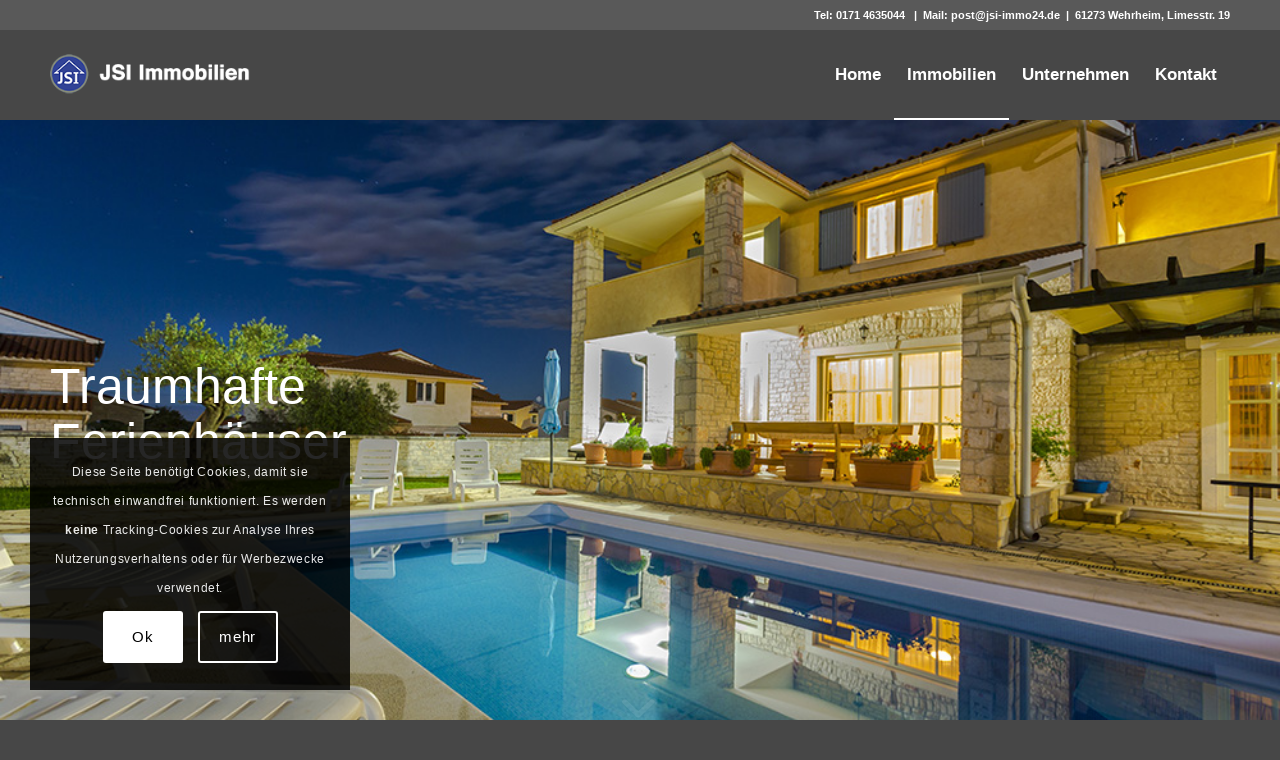

--- FILE ---
content_type: text/html; charset=UTF-8
request_url: https://jsi-immo24.de/immobilien/istrien/
body_size: 30469
content:
<!DOCTYPE html><html lang="de" class="html_stretched responsive av-preloader-disabled  html_header_top html_logo_left html_main_nav_header html_menu_right html_slim html_header_sticky html_header_shrinking html_header_topbar_active html_mobile_menu_phone html_header_searchicon_disabled html_content_align_center html_header_unstick_top html_header_stretch_disabled html_av-overlay-full html_av-submenu-noclone html_entry_id_64 av-cookies-consent-show-message-bar av-cookies-cookie-consent-enabled av-cookies-can-opt-out av-cookies-user-silent-accept avia-cookie-check-browser-settings av-default-lightbox av-no-preview html_text_menu_active av-mobile-menu-switch-default"><head><meta charset="UTF-8" /><meta name="viewport" content="width=device-width, initial-scale=1"><meta name='robots' content='index, follow, max-image-preview:large, max-snippet:-1, max-video-preview:-1' /> <script defer src="[data-uri]"></script> <title>Istrien/Kroatien - JSI Immobilien &amp; Services</title><link rel="canonical" href="https://jsi-immo24.de/immobilien/istrien/" /><meta property="og:locale" content="de_DE" /><meta property="og:type" content="article" /><meta property="og:title" content="Istrien/Kroatien - JSI Immobilien &amp; Services" /><meta property="og:url" content="https://jsi-immo24.de/immobilien/istrien/" /><meta property="og:site_name" content="JSI Immobilien &amp; Services" /><meta property="article:modified_time" content="2023-12-29T13:48:10+00:00" /><meta name="twitter:card" content="summary_large_image" /><meta name="twitter:label1" content="Geschätzte Lesezeit" /><meta name="twitter:data1" content="23 Minuten" /> <script type="application/ld+json" class="yoast-schema-graph">{"@context":"https://schema.org","@graph":[{"@type":"WebPage","@id":"https://jsi-immo24.de/immobilien/istrien/","url":"https://jsi-immo24.de/immobilien/istrien/","name":"Istrien/Kroatien - JSI Immobilien &amp; Services","isPartOf":{"@id":"https://jsi-immo24.de/#website"},"datePublished":"2020-01-08T07:11:02+00:00","dateModified":"2023-12-29T13:48:10+00:00","breadcrumb":{"@id":"https://jsi-immo24.de/immobilien/istrien/#breadcrumb"},"inLanguage":"de","potentialAction":[{"@type":"ReadAction","target":["https://jsi-immo24.de/immobilien/istrien/"]}]},{"@type":"BreadcrumbList","@id":"https://jsi-immo24.de/immobilien/istrien/#breadcrumb","itemListElement":[{"@type":"ListItem","position":1,"name":"Startseite","item":"https://jsi-immo24.de/"},{"@type":"ListItem","position":2,"name":"Immobilien","item":"https://jsi-immo24.de/immobilien/"},{"@type":"ListItem","position":3,"name":"Istrien/Kroatien"}]},{"@type":"WebSite","@id":"https://jsi-immo24.de/#website","url":"https://jsi-immo24.de/","name":"JSI Immobilien &amp; Services","description":"Immobilien im Taunus und in Istrien","potentialAction":[{"@type":"SearchAction","target":{"@type":"EntryPoint","urlTemplate":"https://jsi-immo24.de/?s={search_term_string}"},"query-input":"required name=search_term_string"}],"inLanguage":"de"}]}</script> <link rel="alternate" type="application/rss+xml" title="JSI Immobilien &amp; Services &raquo; Feed" href="https://jsi-immo24.de/feed/" /><link rel="alternate" type="application/rss+xml" title="JSI Immobilien &amp; Services &raquo; Kommentar-Feed" href="https://jsi-immo24.de/comments/feed/" /><!-- <link rel='stylesheet' id='wp-block-library-css' href='https://jsi-immo24.de/wp-includes/css/dist/block-library/style.min.css?ver=6.1.9' type='text/css' media='all' /> --><!-- <link rel='stylesheet' id='classic-theme-styles-css' href='https://jsi-immo24.de/wp-includes/css/classic-themes.min.css?ver=1' type='text/css' media='all' /> -->
<link rel="stylesheet" type="text/css" href="//jsi-immo24.de/wp-content/cache/wpfc-minified/ldeoehxu/6lib6.css" media="all"/><style id='global-styles-inline-css' type='text/css'>body{--wp--preset--color--black:#000;--wp--preset--color--cyan-bluish-gray:#abb8c3;--wp--preset--color--white:#fff;--wp--preset--color--pale-pink:#f78da7;--wp--preset--color--vivid-red:#cf2e2e;--wp--preset--color--luminous-vivid-orange:#ff6900;--wp--preset--color--luminous-vivid-amber:#fcb900;--wp--preset--color--light-green-cyan:#7bdcb5;--wp--preset--color--vivid-green-cyan:#00d084;--wp--preset--color--pale-cyan-blue:#8ed1fc;--wp--preset--color--vivid-cyan-blue:#0693e3;--wp--preset--color--vivid-purple:#9b51e0;--wp--preset--gradient--vivid-cyan-blue-to-vivid-purple:linear-gradient(135deg,rgba(6,147,227,1) 0%,#9b51e0 100%);--wp--preset--gradient--light-green-cyan-to-vivid-green-cyan:linear-gradient(135deg,#7adcb4 0%,#00d082 100%);--wp--preset--gradient--luminous-vivid-amber-to-luminous-vivid-orange:linear-gradient(135deg,rgba(252,185,0,1) 0%,rgba(255,105,0,1) 100%);--wp--preset--gradient--luminous-vivid-orange-to-vivid-red:linear-gradient(135deg,rgba(255,105,0,1) 0%,#cf2e2e 100%);--wp--preset--gradient--very-light-gray-to-cyan-bluish-gray:linear-gradient(135deg,#eee 0%,#a9b8c3 100%);--wp--preset--gradient--cool-to-warm-spectrum:linear-gradient(135deg,#4aeadc 0%,#9778d1 20%,#cf2aba 40%,#ee2c82 60%,#fb6962 80%,#fef84c 100%);--wp--preset--gradient--blush-light-purple:linear-gradient(135deg,#ffceec 0%,#9896f0 100%);--wp--preset--gradient--blush-bordeaux:linear-gradient(135deg,#fecda5 0%,#fe2d2d 50%,#6b003e 100%);--wp--preset--gradient--luminous-dusk:linear-gradient(135deg,#ffcb70 0%,#c751c0 50%,#4158d0 100%);--wp--preset--gradient--pale-ocean:linear-gradient(135deg,#fff5cb 0%,#b6e3d4 50%,#33a7b5 100%);--wp--preset--gradient--electric-grass:linear-gradient(135deg,#caf880 0%,#71ce7e 100%);--wp--preset--gradient--midnight:linear-gradient(135deg,#020381 0%,#2874fc 100%);--wp--preset--duotone--dark-grayscale:url('#wp-duotone-dark-grayscale');--wp--preset--duotone--grayscale:url('#wp-duotone-grayscale');--wp--preset--duotone--purple-yellow:url('#wp-duotone-purple-yellow');--wp--preset--duotone--blue-red:url('#wp-duotone-blue-red');--wp--preset--duotone--midnight:url('#wp-duotone-midnight');--wp--preset--duotone--magenta-yellow:url('#wp-duotone-magenta-yellow');--wp--preset--duotone--purple-green:url('#wp-duotone-purple-green');--wp--preset--duotone--blue-orange:url('#wp-duotone-blue-orange');--wp--preset--font-size--small:13px;--wp--preset--font-size--medium:20px;--wp--preset--font-size--large:36px;--wp--preset--font-size--x-large:42px;--wp--preset--spacing--20:.44rem;--wp--preset--spacing--30:.67rem;--wp--preset--spacing--40:1rem;--wp--preset--spacing--50:1.5rem;--wp--preset--spacing--60:2.25rem;--wp--preset--spacing--70:3.38rem;--wp--preset--spacing--80:5.06rem}:where(.is-layout-flex){gap:.5em}body .is-layout-flow>.alignleft{float:left;margin-inline-start:0;margin-inline-end:2em}body .is-layout-flow>.alignright{float:right;margin-inline-start:2em;margin-inline-end:0}body .is-layout-flow>.aligncenter{margin-left:auto !important;margin-right:auto !important}body .is-layout-constrained>.alignleft{float:left;margin-inline-start:0;margin-inline-end:2em}body .is-layout-constrained>.alignright{float:right;margin-inline-start:2em;margin-inline-end:0}body .is-layout-constrained>.aligncenter{margin-left:auto !important;margin-right:auto !important}body .is-layout-constrained>:where(:not(.alignleft):not(.alignright):not(.alignfull)){max-width:var(--wp--style--global--content-size);margin-left:auto !important;margin-right:auto !important}body .is-layout-constrained>.alignwide{max-width:var(--wp--style--global--wide-size)}body .is-layout-flex{display:flex}body .is-layout-flex{flex-wrap:wrap;align-items:center}body .is-layout-flex>*{margin:0}:where(.wp-block-columns.is-layout-flex){gap:2em}.has-black-color{color:var(--wp--preset--color--black) !important}.has-cyan-bluish-gray-color{color:var(--wp--preset--color--cyan-bluish-gray) !important}.has-white-color{color:var(--wp--preset--color--white) !important}.has-pale-pink-color{color:var(--wp--preset--color--pale-pink) !important}.has-vivid-red-color{color:var(--wp--preset--color--vivid-red) !important}.has-luminous-vivid-orange-color{color:var(--wp--preset--color--luminous-vivid-orange) !important}.has-luminous-vivid-amber-color{color:var(--wp--preset--color--luminous-vivid-amber) !important}.has-light-green-cyan-color{color:var(--wp--preset--color--light-green-cyan) !important}.has-vivid-green-cyan-color{color:var(--wp--preset--color--vivid-green-cyan) !important}.has-pale-cyan-blue-color{color:var(--wp--preset--color--pale-cyan-blue) !important}.has-vivid-cyan-blue-color{color:var(--wp--preset--color--vivid-cyan-blue) !important}.has-vivid-purple-color{color:var(--wp--preset--color--vivid-purple) !important}.has-black-background-color{background-color:var(--wp--preset--color--black) !important}.has-cyan-bluish-gray-background-color{background-color:var(--wp--preset--color--cyan-bluish-gray) !important}.has-white-background-color{background-color:var(--wp--preset--color--white) !important}.has-pale-pink-background-color{background-color:var(--wp--preset--color--pale-pink) !important}.has-vivid-red-background-color{background-color:var(--wp--preset--color--vivid-red) !important}.has-luminous-vivid-orange-background-color{background-color:var(--wp--preset--color--luminous-vivid-orange) !important}.has-luminous-vivid-amber-background-color{background-color:var(--wp--preset--color--luminous-vivid-amber) !important}.has-light-green-cyan-background-color{background-color:var(--wp--preset--color--light-green-cyan) !important}.has-vivid-green-cyan-background-color{background-color:var(--wp--preset--color--vivid-green-cyan) !important}.has-pale-cyan-blue-background-color{background-color:var(--wp--preset--color--pale-cyan-blue) !important}.has-vivid-cyan-blue-background-color{background-color:var(--wp--preset--color--vivid-cyan-blue) !important}.has-vivid-purple-background-color{background-color:var(--wp--preset--color--vivid-purple) !important}.has-black-border-color{border-color:var(--wp--preset--color--black) !important}.has-cyan-bluish-gray-border-color{border-color:var(--wp--preset--color--cyan-bluish-gray) !important}.has-white-border-color{border-color:var(--wp--preset--color--white) !important}.has-pale-pink-border-color{border-color:var(--wp--preset--color--pale-pink) !important}.has-vivid-red-border-color{border-color:var(--wp--preset--color--vivid-red) !important}.has-luminous-vivid-orange-border-color{border-color:var(--wp--preset--color--luminous-vivid-orange) !important}.has-luminous-vivid-amber-border-color{border-color:var(--wp--preset--color--luminous-vivid-amber) !important}.has-light-green-cyan-border-color{border-color:var(--wp--preset--color--light-green-cyan) !important}.has-vivid-green-cyan-border-color{border-color:var(--wp--preset--color--vivid-green-cyan) !important}.has-pale-cyan-blue-border-color{border-color:var(--wp--preset--color--pale-cyan-blue) !important}.has-vivid-cyan-blue-border-color{border-color:var(--wp--preset--color--vivid-cyan-blue) !important}.has-vivid-purple-border-color{border-color:var(--wp--preset--color--vivid-purple) !important}.has-vivid-cyan-blue-to-vivid-purple-gradient-background{background:var(--wp--preset--gradient--vivid-cyan-blue-to-vivid-purple) !important}.has-light-green-cyan-to-vivid-green-cyan-gradient-background{background:var(--wp--preset--gradient--light-green-cyan-to-vivid-green-cyan) !important}.has-luminous-vivid-amber-to-luminous-vivid-orange-gradient-background{background:var(--wp--preset--gradient--luminous-vivid-amber-to-luminous-vivid-orange) !important}.has-luminous-vivid-orange-to-vivid-red-gradient-background{background:var(--wp--preset--gradient--luminous-vivid-orange-to-vivid-red) !important}.has-very-light-gray-to-cyan-bluish-gray-gradient-background{background:var(--wp--preset--gradient--very-light-gray-to-cyan-bluish-gray) !important}.has-cool-to-warm-spectrum-gradient-background{background:var(--wp--preset--gradient--cool-to-warm-spectrum) !important}.has-blush-light-purple-gradient-background{background:var(--wp--preset--gradient--blush-light-purple) !important}.has-blush-bordeaux-gradient-background{background:var(--wp--preset--gradient--blush-bordeaux) !important}.has-luminous-dusk-gradient-background{background:var(--wp--preset--gradient--luminous-dusk) !important}.has-pale-ocean-gradient-background{background:var(--wp--preset--gradient--pale-ocean) !important}.has-electric-grass-gradient-background{background:var(--wp--preset--gradient--electric-grass) !important}.has-midnight-gradient-background{background:var(--wp--preset--gradient--midnight) !important}.has-small-font-size{font-size:var(--wp--preset--font-size--small) !important}.has-medium-font-size{font-size:var(--wp--preset--font-size--medium) !important}.has-large-font-size{font-size:var(--wp--preset--font-size--large) !important}.has-x-large-font-size{font-size:var(--wp--preset--font-size--x-large) !important}.wp-block-navigation a:where(:not(.wp-element-button)){color:inherit}:where(.wp-block-columns.is-layout-flex){gap:2em}.wp-block-pullquote{font-size:1.5em;line-height:1.6}</style><!-- <link rel='stylesheet' id='mediaelement-css' href='https://jsi-immo24.de/wp-includes/js/mediaelement/mediaelementplayer-legacy.min.css?ver=4.2.17' type='text/css' media='all' /> --><!-- <link rel='stylesheet' id='wp-mediaelement-css' href='https://jsi-immo24.de/wp-includes/js/mediaelement/wp-mediaelement.min.css?ver=6.1.9' type='text/css' media='all' /> --><!-- <link rel='stylesheet' id='avia-merged-styles-css' href='https://jsi-immo24.de/wp-content/cache/autoptimize/css/autoptimize_single_57bef5ae92c5d76423117f27ade7d705.css' type='text/css' media='all' /> --><!-- <link rel='stylesheet' id='avia-single-post-64-css' href='https://jsi-immo24.de/wp-content/cache/autoptimize/css/autoptimize_single_797af1953cabcb924cb75e07dc40f840.css?ver=ver-1768218364' type='text/css' media='all' /> -->
<link rel="stylesheet" type="text/css" href="//jsi-immo24.de/wp-content/cache/wpfc-minified/g0aviuo2/43n9p.css" media="all"/> <script src='//jsi-immo24.de/wp-content/cache/wpfc-minified/1333wjjk/6lib6.js' type="text/javascript"></script>
<!-- <script type='text/javascript' src='https://jsi-immo24.de/wp-includes/js/jquery/jquery.min.js?ver=3.6.1' id='jquery-core-js'></script> --> <!-- <script defer type='text/javascript' src='https://jsi-immo24.de/wp-includes/js/jquery/jquery-migrate.min.js?ver=3.3.2' id='jquery-migrate-js'></script> --> <link rel="https://api.w.org/" href="https://jsi-immo24.de/wp-json/" /><link rel="alternate" type="application/json" href="https://jsi-immo24.de/wp-json/wp/v2/pages/64" /><link rel="EditURI" type="application/rsd+xml" title="RSD" href="https://jsi-immo24.de/xmlrpc.php?rsd" /><link rel="wlwmanifest" type="application/wlwmanifest+xml" href="https://jsi-immo24.de/wp-includes/wlwmanifest.xml" /><meta name="generator" content="WordPress 6.1.9" /><link rel='shortlink' href='https://jsi-immo24.de/?p=64' /><link rel="alternate" type="application/json+oembed" href="https://jsi-immo24.de/wp-json/oembed/1.0/embed?url=https%3A%2F%2Fjsi-immo24.de%2Fimmobilien%2Fistrien%2F" /><link rel="alternate" type="text/xml+oembed" href="https://jsi-immo24.de/wp-json/oembed/1.0/embed?url=https%3A%2F%2Fjsi-immo24.de%2Fimmobilien%2Fistrien%2F&#038;format=xml" /><meta name="cdp-version" content="1.5.0" /><link rel="profile" href="http://gmpg.org/xfn/11" /><link rel="alternate" type="application/rss+xml" title="JSI Immobilien &amp; Services RSS2 Feed" href="https://jsi-immo24.de/feed/" /><link rel="pingback" href="https://jsi-immo24.de/xmlrpc.php" /> <!--[if lt IE 9]><script src="https://jsi-immo24.de/wp-content/themes/enfold/js/html5shiv.js"></script><![endif]--><link rel="icon" href="https://jsi-immo24.de/wp-content/uploads/2020/01/jsi_fav.png" type="image/png"><style type="text/css">.recentcomments a{display:inline !important;padding:0 !important;margin:0 !important}</style> <script defer src="[data-uri]"></script> <style type="text/css" id="wp-custom-css">.introbox{background:rgba(71,71,71,.9);padding:30px;box-shadow:0px 0px 20px rgba(0,0,0,.3)}.introbox h1{color:#fff}.introbox h1{color:#fff}.introbox p{color:#fff !important;font-size:20px}.introbox p strong{color:#fff !important}.referenzbox{background:#bcbcbc !important}.referenzbox .reftext{padding:20px 40px}.referenzbox .avia-image-container{margin:0}.avia-button{font-size:15px !important}.toggler{font-size:22px !important;font-weight:700}.togglecontainer p{font-size:18px !important}</style><style type='text/css'>@font-face{font-family:'entypo-fontello';font-weight:400;font-style:normal;font-display:auto;src:url('https://jsi-immo24.de/wp-content/themes/enfold/config-templatebuilder/avia-template-builder/assets/fonts/entypo-fontello.woff2') format('woff2'),url('https://jsi-immo24.de/wp-content/themes/enfold/config-templatebuilder/avia-template-builder/assets/fonts/entypo-fontello.woff') format('woff'),url('https://jsi-immo24.de/wp-content/themes/enfold/config-templatebuilder/avia-template-builder/assets/fonts/entypo-fontello.ttf') format('truetype'),url('https://jsi-immo24.de/wp-content/themes/enfold/config-templatebuilder/avia-template-builder/assets/fonts/entypo-fontello.svg#entypo-fontello') format('svg'),url('https://jsi-immo24.de/wp-content/themes/enfold/config-templatebuilder/avia-template-builder/assets/fonts/entypo-fontello.eot'),url('https://jsi-immo24.de/wp-content/themes/enfold/config-templatebuilder/avia-template-builder/assets/fonts/entypo-fontello.eot?#iefix') format('embedded-opentype')}#top .avia-font-entypo-fontello,body .avia-font-entypo-fontello,html body [data-av_iconfont='entypo-fontello']:before{font-family:'entypo-fontello'}</style></head><body id="top" class="page-template-default page page-id-64 page-child parent-pageid-75 stretched rtl_columns av-curtain-numeric helvetica-neue-websave helvetica_neue  avia-responsive-images-support"> <svg xmlns="http://www.w3.org/2000/svg" viewBox="0 0 0 0" width="0" height="0" focusable="false" role="none" style="visibility: hidden; position: absolute; left: -9999px; overflow: hidden;" ><defs><filter id="wp-duotone-dark-grayscale"><feColorMatrix color-interpolation-filters="sRGB" type="matrix" values=" .299 .587 .114 0 0 .299 .587 .114 0 0 .299 .587 .114 0 0 .299 .587 .114 0 0 " /><feComponentTransfer color-interpolation-filters="sRGB" ><feFuncR type="table" tableValues="0 0.49803921568627" /><feFuncG type="table" tableValues="0 0.49803921568627" /><feFuncB type="table" tableValues="0 0.49803921568627" /><feFuncA type="table" tableValues="1 1" /></feComponentTransfer><feComposite in2="SourceGraphic" operator="in" /></filter></defs></svg><svg xmlns="http://www.w3.org/2000/svg" viewBox="0 0 0 0" width="0" height="0" focusable="false" role="none" style="visibility: hidden; position: absolute; left: -9999px; overflow: hidden;" ><defs><filter id="wp-duotone-grayscale"><feColorMatrix color-interpolation-filters="sRGB" type="matrix" values=" .299 .587 .114 0 0 .299 .587 .114 0 0 .299 .587 .114 0 0 .299 .587 .114 0 0 " /><feComponentTransfer color-interpolation-filters="sRGB" ><feFuncR type="table" tableValues="0 1" /><feFuncG type="table" tableValues="0 1" /><feFuncB type="table" tableValues="0 1" /><feFuncA type="table" tableValues="1 1" /></feComponentTransfer><feComposite in2="SourceGraphic" operator="in" /></filter></defs></svg><svg xmlns="http://www.w3.org/2000/svg" viewBox="0 0 0 0" width="0" height="0" focusable="false" role="none" style="visibility: hidden; position: absolute; left: -9999px; overflow: hidden;" ><defs><filter id="wp-duotone-purple-yellow"><feColorMatrix color-interpolation-filters="sRGB" type="matrix" values=" .299 .587 .114 0 0 .299 .587 .114 0 0 .299 .587 .114 0 0 .299 .587 .114 0 0 " /><feComponentTransfer color-interpolation-filters="sRGB" ><feFuncR type="table" tableValues="0.54901960784314 0.98823529411765" /><feFuncG type="table" tableValues="0 1" /><feFuncB type="table" tableValues="0.71764705882353 0.25490196078431" /><feFuncA type="table" tableValues="1 1" /></feComponentTransfer><feComposite in2="SourceGraphic" operator="in" /></filter></defs></svg><svg xmlns="http://www.w3.org/2000/svg" viewBox="0 0 0 0" width="0" height="0" focusable="false" role="none" style="visibility: hidden; position: absolute; left: -9999px; overflow: hidden;" ><defs><filter id="wp-duotone-blue-red"><feColorMatrix color-interpolation-filters="sRGB" type="matrix" values=" .299 .587 .114 0 0 .299 .587 .114 0 0 .299 .587 .114 0 0 .299 .587 .114 0 0 " /><feComponentTransfer color-interpolation-filters="sRGB" ><feFuncR type="table" tableValues="0 1" /><feFuncG type="table" tableValues="0 0.27843137254902" /><feFuncB type="table" tableValues="0.5921568627451 0.27843137254902" /><feFuncA type="table" tableValues="1 1" /></feComponentTransfer><feComposite in2="SourceGraphic" operator="in" /></filter></defs></svg><svg xmlns="http://www.w3.org/2000/svg" viewBox="0 0 0 0" width="0" height="0" focusable="false" role="none" style="visibility: hidden; position: absolute; left: -9999px; overflow: hidden;" ><defs><filter id="wp-duotone-midnight"><feColorMatrix color-interpolation-filters="sRGB" type="matrix" values=" .299 .587 .114 0 0 .299 .587 .114 0 0 .299 .587 .114 0 0 .299 .587 .114 0 0 " /><feComponentTransfer color-interpolation-filters="sRGB" ><feFuncR type="table" tableValues="0 0" /><feFuncG type="table" tableValues="0 0.64705882352941" /><feFuncB type="table" tableValues="0 1" /><feFuncA type="table" tableValues="1 1" /></feComponentTransfer><feComposite in2="SourceGraphic" operator="in" /></filter></defs></svg><svg xmlns="http://www.w3.org/2000/svg" viewBox="0 0 0 0" width="0" height="0" focusable="false" role="none" style="visibility: hidden; position: absolute; left: -9999px; overflow: hidden;" ><defs><filter id="wp-duotone-magenta-yellow"><feColorMatrix color-interpolation-filters="sRGB" type="matrix" values=" .299 .587 .114 0 0 .299 .587 .114 0 0 .299 .587 .114 0 0 .299 .587 .114 0 0 " /><feComponentTransfer color-interpolation-filters="sRGB" ><feFuncR type="table" tableValues="0.78039215686275 1" /><feFuncG type="table" tableValues="0 0.94901960784314" /><feFuncB type="table" tableValues="0.35294117647059 0.47058823529412" /><feFuncA type="table" tableValues="1 1" /></feComponentTransfer><feComposite in2="SourceGraphic" operator="in" /></filter></defs></svg><svg xmlns="http://www.w3.org/2000/svg" viewBox="0 0 0 0" width="0" height="0" focusable="false" role="none" style="visibility: hidden; position: absolute; left: -9999px; overflow: hidden;" ><defs><filter id="wp-duotone-purple-green"><feColorMatrix color-interpolation-filters="sRGB" type="matrix" values=" .299 .587 .114 0 0 .299 .587 .114 0 0 .299 .587 .114 0 0 .299 .587 .114 0 0 " /><feComponentTransfer color-interpolation-filters="sRGB" ><feFuncR type="table" tableValues="0.65098039215686 0.40392156862745" /><feFuncG type="table" tableValues="0 1" /><feFuncB type="table" tableValues="0.44705882352941 0.4" /><feFuncA type="table" tableValues="1 1" /></feComponentTransfer><feComposite in2="SourceGraphic" operator="in" /></filter></defs></svg><svg xmlns="http://www.w3.org/2000/svg" viewBox="0 0 0 0" width="0" height="0" focusable="false" role="none" style="visibility: hidden; position: absolute; left: -9999px; overflow: hidden;" ><defs><filter id="wp-duotone-blue-orange"><feColorMatrix color-interpolation-filters="sRGB" type="matrix" values=" .299 .587 .114 0 0 .299 .587 .114 0 0 .299 .587 .114 0 0 .299 .587 .114 0 0 " /><feComponentTransfer color-interpolation-filters="sRGB" ><feFuncR type="table" tableValues="0.098039215686275 1" /><feFuncG type="table" tableValues="0 0.66274509803922" /><feFuncB type="table" tableValues="0.84705882352941 0.41960784313725" /><feFuncA type="table" tableValues="1 1" /></feComponentTransfer><feComposite in2="SourceGraphic" operator="in" /></filter></defs></svg><div id='wrap_all'><header id='header' class='all_colors header_color light_bg_color  av_header_top av_logo_left av_main_nav_header av_menu_right av_slim av_header_sticky av_header_shrinking av_header_stretch_disabled av_mobile_menu_phone av_header_searchicon_disabled av_header_unstick_top av_bottom_nav_disabled  av_header_border_disabled' ><div id='header_meta' class='container_wrap container_wrap_meta  av_phone_active_right av_extra_header_active av_entry_id_64'><div class='container'><div class='phone-info '><div>Tel: <a href="tel:00491714635044 ">0171 4635044 </a>&nbsp;&nbsp;|&nbsp;&nbsp;Mail: <a href="mailto:post@jsi-immo24.de">post@jsi-immo24.de</a>&nbsp;&nbsp;|&nbsp;&nbsp;61273 Wehrheim, Limesstr. 19</div></div></div></div><div  id='header_main' class='container_wrap container_wrap_logo'><div class='container av-logo-container'><div class='inner-container'><span class='logo avia-standard-logo'><a href='https://jsi-immo24.de/' class=''><img src="https://jsi-immo24.de/wp-content/uploads/2022/12/jsi_logo_neg-1.png" height="100" width="300" alt='JSI Immobilien &amp; Services' title='jsi_logo_neg-1' /></a></span><nav class='main_menu' data-selectname='Wähle eine Seite' ><div class="avia-menu av-main-nav-wrap"><ul role="menu" class="menu av-main-nav" id="avia-menu"><li role="menuitem" id="menu-item-947" class="menu-item menu-item-type-post_type menu-item-object-page menu-item-home menu-item-top-level menu-item-top-level-1"><a href="https://jsi-immo24.de/" tabindex="0"><span class="avia-bullet"></span><span class="avia-menu-text">Home</span><span class="avia-menu-fx"><span class="avia-arrow-wrap"><span class="avia-arrow"></span></span></span></a></li><li role="menuitem" id="menu-item-81" class="menu-item menu-item-type-post_type menu-item-object-page current-page-ancestor current-menu-ancestor current-menu-parent current-page-parent current_page_parent current_page_ancestor menu-item-has-children menu-item-top-level menu-item-top-level-2"><a href="https://jsi-immo24.de/immobilien/" tabindex="0"><span class="avia-bullet"></span><span class="avia-menu-text">Immobilien</span><span class="avia-menu-fx"><span class="avia-arrow-wrap"><span class="avia-arrow"></span></span></span></a><ul class="sub-menu"><li role="menuitem" id="menu-item-1003" class="menu-item menu-item-type-post_type menu-item-object-page"><a href="https://jsi-immo24.de/immobilien/taunus-nordpfaelzer-land-deutschland/" tabindex="0"><span class="avia-bullet"></span><span class="avia-menu-text">Taunus, Nordpfälzer Land, Deutschland</span></a></li><li role="menuitem" id="menu-item-815" class="menu-item menu-item-type-post_type menu-item-object-page current-menu-item page_item page-item-64 current_page_item"><a href="https://jsi-immo24.de/immobilien/istrien/" tabindex="0"><span class="avia-bullet"></span><span class="avia-menu-text">Istrien/Kroatien</span></a></li></ul></li><li role="menuitem" id="menu-item-144" class="menu-item menu-item-type-post_type menu-item-object-page menu-item-top-level menu-item-top-level-3"><a href="https://jsi-immo24.de/unternehmen/" tabindex="0"><span class="avia-bullet"></span><span class="avia-menu-text">Unternehmen</span><span class="avia-menu-fx"><span class="avia-arrow-wrap"><span class="avia-arrow"></span></span></span></a></li><li role="menuitem" id="menu-item-84" class="menu-item menu-item-type-post_type menu-item-object-page menu-item-top-level menu-item-top-level-4"><a href="https://jsi-immo24.de/kontakt/" tabindex="0"><span class="avia-bullet"></span><span class="avia-menu-text">Kontakt</span><span class="avia-menu-fx"><span class="avia-arrow-wrap"><span class="avia-arrow"></span></span></span></a></li><li class="av-burger-menu-main menu-item-avia-special "> <a href="#" aria-label="Menü" aria-hidden="false"> <span class="av-hamburger av-hamburger--spin av-js-hamburger"> <span class="av-hamburger-box"> <span class="av-hamburger-inner"></span> <strong>Menü</strong> </span> </span> <span class="avia_hidden_link_text">Menü</span> </a></li></ul></div></nav></div></div></div><div class='header_bg'></div></header><div id='main' class='all_colors' data-scroll-offset='88'><div   class='avia-fullscreen-slider main_color   avia-builder-el-0  el_before_av_submenu  avia-builder-el-first  container_wrap fullsize'  ><a href='#next-section' title='' class='scroll-down-link av-control-hidden' aria-hidden='true' data-av_icon='' data-av_iconfont='entypo-fontello'></a><div  class='avia-slideshow av-k5544o8v-412eee36219f8d5ba952c67828455d0c av-control-hidden avia-slideshow-no scaling av_fullscreen avia-fade-slider av-slider-scroll-down-active av-default-height-applied   avia-slideshow-1'  data-size='no scaling'  data-lightbox_size='large'  data-animation='fade'  data-conditional_play=''  data-ids='46,45,625'  data-video_counter='0'  data-autoplay='true'  data-bg_slider='true'  data-slide_height='100'  data-handle='av_fullscreen'  data-interval='5'  data-class=''  data-extra_class=' '  data-el_id=''  data-css_id='fullscreen_slider_1'  data-scroll_down='aviaTBscroll_down'  data-control_layout='av-control-hidden'  data-custom_markup=''  data-perma_caption=''  data-autoplay_stopper=''  data-image_attachment='scroll'  data-min_height='0px'  data-lazy_loading='disabled'  data-default-height='66.7'  data-img_scrset=''  data-av-desktop-hide=''  data-av-medium-hide=''  data-av-small-hide=''  data-av-mini-hide=''  data-id=''  data-custom_class=''  data-template_class=''  data-av_uid='av-k5544o8v'  data-sc_version='1.0'  data-stretch=''  data-heading_tag=''  data-heading_class=''  ><ul class='avia-slideshow-inner ' style='padding-bottom: 66.7%;'><li style='background-position:center center;' data-img-url='https://jsi-immo24.de/wp-content/uploads/2020/01/villa_istrien.jpeg' class='avia-slideshow-slide av-k5544o8v-412eee36219f8d5ba952c67828455d0c__0  slide-1 ' ><a href="#2"  data-rel='slideshow-1' class='avia-slide-wrap '   ><div class='av-slideshow-caption av-k5544o8v-412eee36219f8d5ba952c67828455d0c__0 caption_fullwidth caption_left'><div class="container caption_container"><div class="slideshow_caption"><div class="slideshow_inner_caption"><div class="slideshow_align_caption"><h2 class='avia-caption-title ' >Traumhafte Ferienhäuser</h2></div></div></div></div></div></a></li><li style='background-position:center center;' data-img-url='https://jsi-immo24.de/wp-content/uploads/2020/01/immobilien_istrien.jpeg' class='avia-slideshow-slide av-k5544o8v-412eee36219f8d5ba952c67828455d0c__1  slide-2 ' ><a href="#2"  data-rel='slideshow-1' class='avia-slide-wrap '   ><div class='av-slideshow-caption av-k5544o8v-412eee36219f8d5ba952c67828455d0c__1 caption_fullwidth caption_left'><div class="container caption_container"><div class="slideshow_caption"><div class="slideshow_inner_caption"><div class="slideshow_align_caption"><h2 class='avia-caption-title ' >Immobilien in Istrien</h2></div></div></div></div></div></a></li><li style='background-position:center center;' data-img-url='https://jsi-immo24.de/wp-content/uploads/2020/03/Poolvilla-mit-Meerblick.jpg' class='avia-slideshow-slide av-k5544o8v-412eee36219f8d5ba952c67828455d0c__2  slide-3 ' ><a href="#2"  data-rel='slideshow-1' class='avia-slide-wrap '   ><div class='av-slideshow-caption av-k5544o8v-412eee36219f8d5ba952c67828455d0c__2 caption_fullwidth caption_left'><div class="container caption_container"><div class="slideshow_caption"><div class="slideshow_inner_caption"><div class="slideshow_align_caption"><h2 class='avia-caption-title ' >Wunderschöne Villen mit Pool</h2></div></div></div></div></div></a></li></ul><div class='avia-slideshow-arrows avia-slideshow-controls' ><a href='#prev' class='prev-slide ' aria-hidden='true' data-av_icon='' data-av_iconfont='entypo-fontello'  tabindex='-1'>Zurück</a><a href='#next' class='next-slide ' aria-hidden='true' data-av_icon='' data-av_iconfont='entypo-fontello'  tabindex='-1'>Weiter</a></div><div class='avia-slideshow-dots avia-slideshow-controls'><a href='#1' class='goto-slide active' >1</a><a href='#2' class='goto-slide ' >2</a><a href='#3' class='goto-slide ' >3</a></div></div></div><div class='clear'></div><div id='sub_menu1'  class='av-submenu-container av-k5qnbuju-0d8ad6b0cffab4b5619cfc5b454246ba main_color  avia-builder-el-1  el_after_av_fullscreen  el_before_av_section  av-sticky-submenu submenu-not-first container_wrap fullsize' style='z-index:301' ><div class='container av-menu-mobile-disabled av-submenu-pos-center'><ul id="menu-istrien" class="av-subnav-menu"><li role="menuitem" id="menu-item-198" class="menu-item menu-item-type-custom menu-item-object-custom menu-item-top-level menu-item-top-level-1"><a href="#2" tabindex="0"><span class="avia-bullet"></span><span class="avia-menu-text">Überblick</span><span class="avia-menu-fx"><span class="avia-arrow-wrap"><span class="avia-arrow"></span></span></span></a></li><li role="menuitem" id="menu-item-199" class="menu-item menu-item-type-custom menu-item-object-custom menu-item-top-level menu-item-top-level-2"><a href="#3" tabindex="0"><span class="avia-bullet"></span><span class="avia-menu-text">Lage, Natur und Chancen</span><span class="avia-menu-fx"><span class="avia-arrow-wrap"><span class="avia-arrow"></span></span></span></a></li><li role="menuitem" id="menu-item-201" class="menu-item menu-item-type-custom menu-item-object-custom menu-item-top-level menu-item-top-level-3"><a href="#4" tabindex="0"><span class="avia-bullet"></span><span class="avia-menu-text">Ihre Vorteile</span><span class="avia-menu-fx"><span class="avia-arrow-wrap"><span class="avia-arrow"></span></span></span></a></li><li role="menuitem" id="menu-item-202" class="menu-item menu-item-type-custom menu-item-object-custom menu-item-top-level menu-item-top-level-4"><a href="#5" tabindex="0"><span class="avia-bullet"></span><span class="avia-menu-text">Unsere Immobilien</span><span class="avia-menu-fx"><span class="avia-arrow-wrap"><span class="avia-arrow"></span></span></span></a></li><li role="menuitem" id="menu-item-483" class="menu-item menu-item-type-custom menu-item-object-custom menu-item-top-level menu-item-top-level-5"><a href="#kontakt" tabindex="0"><span class="avia-bullet"></span><span class="avia-menu-text">Kontakt</span><span class="avia-menu-fx"><span class="avia-arrow-wrap"><span class="avia-arrow"></span></span></span></a></li></ul></div></div><div class='sticky_placeholder'></div><div id='2'  class='avia-section av-k5qk75b8-17ba442c76ce03270b126b05044172dc main_color avia-section-default avia-no-border-styling  avia-builder-el-2  el_after_av_submenu  el_before_av_layout_row  avia-bg-style-scroll container_wrap fullsize'  ><div class='container av-section-cont-open' ><div class='template-page content  av-content-full alpha units'><div class='post-entry post-entry-type-page post-entry-64'><div class='entry-content-wrapper clearfix'><div class='flex_column_table av-k54ynavh-d8b9611920be3dc9c86d48b66b49dc30 sc-av_one_half av-equal-height-column-flextable'><div class='flex_column av-k54ynavh-d8b9611920be3dc9c86d48b66b49dc30 av_one_half  avia-builder-el-3  el_before_av_one_half  avia-builder-el-first  first flex_column_table_cell av-equal-height-column av-align-middle av-zero-column-padding '   ><section  class='av_textblock_section av-k54w6fa0-3a30fac8ca78fc4409079efe5052996c' ><div class='avia_textblock' ><h1>Immobilien­markt in Istrien/Kroatien</h1></div></section><div  class='hr av-26t9y-36a26c1283b0873b9cdaba1e6cd95696 hr-custom  avia-builder-el-5  el_after_av_textblock  el_before_av_textblock  hr-left hr-icon-no'><span class='hr-inner inner-border-av-border-fat'><span class="hr-inner-style"></span></span></div><section  class='av_textblock_section av-k5pe9rkm-f9914515cfae6b76a2b4eb765d5ae9a5' ><div class='avia_textblock' ><p><strong>Istrien, die größte und zugleich grüne Halbinsel der Adria mit italienischem Flair und seinen Highlights Porec, Rovinj, Pula und dem Nationalpark Brijuni.</strong></p><p>Sie träumen von Ihrem eigenen Ferienhaus am Mittelmeer &#8211; erreichbar mit dem Auto, keine 1000 km von Frankfurt am Main entfernt?</p><p>In Istrien können diese Träume jetzt wahr werden.</p></div></section></div><div class='av-flex-placeholder'></div><div class='flex_column av-15oz4-829a399bd748a52df01f4fe7623252d1 av_one_half  avia-builder-el-7  el_after_av_one_half  el_before_av_hr  flex_column_table_cell av-equal-height-column av-align-middle  av-animated-generic fade-in av-zero-column-padding '   ><div  class='avia-image-container av-k5qkfwj1-492a50bb9162097b9b9f02fe1a60e598 av-styling-no-styling avia-align-center  avia-builder-el-8  avia-builder-el-no-sibling ' ><div class="avia-image-container-inner"><div class="avia-image-overlay-wrap"><noscript><img decoding="async" class='wp-image-152 avia-img-lazy-loading-not-152 avia_image' src="https://jsi-immo24.de/wp-content/uploads/2020/01/istrien_vino.jpeg" alt='' title='Romantischer Abend'  height="659" width="1000" srcset="https://jsi-immo24.de/wp-content/uploads/2020/01/istrien_vino.jpeg 1000w, https://jsi-immo24.de/wp-content/uploads/2020/01/istrien_vino-300x198.jpeg 300w, https://jsi-immo24.de/wp-content/uploads/2020/01/istrien_vino-768x506.jpeg 768w, https://jsi-immo24.de/wp-content/uploads/2020/01/istrien_vino-705x465.jpeg 705w" sizes="(max-width: 1000px) 100vw, 1000px" /></noscript><img decoding="async" class='lazyload wp-image-152 avia-img-lazy-loading-not-152 avia_image' src='data:image/svg+xml,%3Csvg%20xmlns=%22http://www.w3.org/2000/svg%22%20viewBox=%220%200%201000%20659%22%3E%3C/svg%3E' data-src="https://jsi-immo24.de/wp-content/uploads/2020/01/istrien_vino.jpeg" alt='' title='Romantischer Abend'  height="659" width="1000" data-srcset="https://jsi-immo24.de/wp-content/uploads/2020/01/istrien_vino.jpeg 1000w, https://jsi-immo24.de/wp-content/uploads/2020/01/istrien_vino-300x198.jpeg 300w, https://jsi-immo24.de/wp-content/uploads/2020/01/istrien_vino-768x506.jpeg 768w, https://jsi-immo24.de/wp-content/uploads/2020/01/istrien_vino-705x465.jpeg 705w" data-sizes="(max-width: 1000px) 100vw, 1000px" /></div></div></div></div></div><div  class='hr av-k5qkpysh-f9d36bc3f460df48549be7c4509f5113 hr-invisible  avia-builder-el-9  el_after_av_one_half  el_before_av_one_half '><span class='hr-inner '><span class="hr-inner-style"></span></span></div><div class='flex_column_table av-15oz4-c44313e2f11883b6178776e3fbbb7ed2 sc-av_one_half av-equal-height-column-flextable'><div class='flex_column av-15oz4-c44313e2f11883b6178776e3fbbb7ed2 av_one_half  avia-builder-el-10  el_after_av_hr  el_before_av_one_half  first flex_column_table_cell av-equal-height-column av-align-middle  av-animated-generic fade-in av-zero-column-padding '   ><div  class='avia-image-container av-k5qkfwj1-7329a5c8660b9d4d4233ea7870052be1 av-styling-no-styling avia-align-center  avia-builder-el-11  avia-builder-el-no-sibling ' ><div class="avia-image-container-inner"><div class="avia-image-overlay-wrap"><noscript><img decoding="async" class='wp-image-181 avia-img-lazy-loading-not-181 avia_image' src="https://jsi-immo24.de/wp-content/uploads/2020/01/istrien_tourist.jpeg" alt='' title='Rovinj colorful town Croatia men on vacation in Rovinj'  height="667" width="1000" srcset="https://jsi-immo24.de/wp-content/uploads/2020/01/istrien_tourist.jpeg 1000w, https://jsi-immo24.de/wp-content/uploads/2020/01/istrien_tourist-300x200.jpeg 300w, https://jsi-immo24.de/wp-content/uploads/2020/01/istrien_tourist-768x512.jpeg 768w, https://jsi-immo24.de/wp-content/uploads/2020/01/istrien_tourist-705x470.jpeg 705w" sizes="(max-width: 1000px) 100vw, 1000px" /></noscript><img decoding="async" class='lazyload wp-image-181 avia-img-lazy-loading-not-181 avia_image' src='data:image/svg+xml,%3Csvg%20xmlns=%22http://www.w3.org/2000/svg%22%20viewBox=%220%200%201000%20667%22%3E%3C/svg%3E' data-src="https://jsi-immo24.de/wp-content/uploads/2020/01/istrien_tourist.jpeg" alt='' title='Rovinj colorful town Croatia men on vacation in Rovinj'  height="667" width="1000" data-srcset="https://jsi-immo24.de/wp-content/uploads/2020/01/istrien_tourist.jpeg 1000w, https://jsi-immo24.de/wp-content/uploads/2020/01/istrien_tourist-300x200.jpeg 300w, https://jsi-immo24.de/wp-content/uploads/2020/01/istrien_tourist-768x512.jpeg 768w, https://jsi-immo24.de/wp-content/uploads/2020/01/istrien_tourist-705x470.jpeg 705w" data-sizes="(max-width: 1000px) 100vw, 1000px" /></div></div></div></div><div class='av-flex-placeholder'></div><div class='flex_column av-15oz4-bb108a98b2f47c306fe8b18bae53821d av_one_half  avia-builder-el-12  el_after_av_one_half  el_before_av_hr  flex_column_table_cell av-equal-height-column av-align-middle av-zero-column-padding '   ><section  class='av_textblock_section av-k5pe9rkm-f9914515cfae6b76a2b4eb765d5ae9a5' ><div class='avia_textblock' ><h3>Erschwingliche Immobilien</h3></div></section><div  class='hr av-26t9y-36a26c1283b0873b9cdaba1e6cd95696 hr-custom  avia-builder-el-14  el_after_av_textblock  el_before_av_textblock  hr-left hr-icon-no'><span class='hr-inner inner-border-av-border-fat'><span class="hr-inner-style"></span></span></div><section  class='av_textblock_section av-k5pe9rkm-f9914515cfae6b76a2b4eb765d5ae9a5' ><div class='avia_textblock' ><p>Während die Preise an der Cote d´Azur oder in der Toskana für die wenigsten von uns bezahlbar sind, bietet das grüne Istrien im Norden von Kroatien noch interessante Investitionschancen in eine schöne wertbeständige Auslandsimmobilie, vielleicht sogar im istrischen Stil mit Natursteinen gebaut.</p></div></section><section  class='av_textblock_section av-k5pe9rkm-06b21b09cbba551c4adbb5f17b0e2d12' ><div class='avia_textblock' ><p>Alles begann 1968 in Primosten, Dalmatien, damals noch Jugoslawien. Seit einigen Jahren konzentrieren wir uns nun auf den grüneren und schneller erreichbaren Norden und haben Istrien inzwischen als unsere zweite Heimat entdeckt. Aus der eigenen Suche nach einem Ferienhaus entstand eine Zusammenarbeit mit ausgewählten Agenturen in Istrien.</p></div></section></div></div><div  class='hr av-k5qkpysh-f9d36bc3f460df48549be7c4509f5113 hr-invisible  avia-builder-el-17  el_after_av_one_half  el_before_av_one_half '><span class='hr-inner '><span class="hr-inner-style"></span></span></div><div class='flex_column_table av-15oz4-5fb9db696bef40626fddd588e2562af1 sc-av_one_half av-equal-height-column-flextable'><div class='flex_column av-15oz4-5fb9db696bef40626fddd588e2562af1 av_one_half  avia-builder-el-18  el_after_av_hr  el_before_av_one_half  first flex_column_table_cell av-equal-height-column av-align-middle av-zero-column-padding '   ><section  class='av_textblock_section av-k5pe9rkm-f9914515cfae6b76a2b4eb765d5ae9a5' ><div class='avia_textblock' ><h3>Profitieren Sie</h3></div></section><div  class='hr av-26t9y-36a26c1283b0873b9cdaba1e6cd95696 hr-custom  avia-builder-el-20  el_after_av_textblock  el_before_av_textblock  hr-left hr-icon-no'><span class='hr-inner inner-border-av-border-fat'><span class="hr-inner-style"></span></span></div><section  class='av_textblock_section av-k5pe9rkm-06b21b09cbba551c4adbb5f17b0e2d12' ><div class='avia_textblock' ><p>von unseren langjährigen Erfahrungen in Kroatien/ Istrien und der Zusammenarbeit mit Bauunternehmern und Agenturen in Istrien, sei es, Sie sind auf der Suche nach Ihrem ganz privaten Ferienhaus, oder Ihrem neuen Zuhause, oder auch weil Sie in einer nachhaltigen Kapitalanlage in eine Auslandsimmobilie am Meer ein vielversprechendes Investment mit Wertsteigerungspotential sehen.</p></div></section></div><div class='av-flex-placeholder'></div><div class='flex_column av-15oz4-ec6565291498ba94f6ae38707b4ba8bf av_one_half  avia-builder-el-22  el_after_av_one_half  avia-builder-el-last  flex_column_table_cell av-equal-height-column av-align-middle  av-animated-generic fade-in av-zero-column-padding '   ><div  class='avia-image-container av-k5qkfwj1-5b9f3af01114822b49cc47505bae33ee av-styling-no-styling avia-align-center  avia-builder-el-23  avia-builder-el-no-sibling ' ><div class="avia-image-container-inner"><div class="avia-image-overlay-wrap"><noscript><img decoding="async" class='wp-image-268 avia-img-lazy-loading-not-268 avia_image' src="https://jsi-immo24.de/wp-content/uploads/2020/02/11.jpg" alt='' title='11'  height="416" width="650" srcset="https://jsi-immo24.de/wp-content/uploads/2020/02/11.jpg 650w, https://jsi-immo24.de/wp-content/uploads/2020/02/11-300x192.jpg 300w" sizes="(max-width: 650px) 100vw, 650px" /></noscript><img decoding="async" class='lazyload wp-image-268 avia-img-lazy-loading-not-268 avia_image' src='data:image/svg+xml,%3Csvg%20xmlns=%22http://www.w3.org/2000/svg%22%20viewBox=%220%200%20650%20416%22%3E%3C/svg%3E' data-src="https://jsi-immo24.de/wp-content/uploads/2020/02/11.jpg" alt='' title='11'  height="416" width="650" data-srcset="https://jsi-immo24.de/wp-content/uploads/2020/02/11.jpg 650w, https://jsi-immo24.de/wp-content/uploads/2020/02/11-300x192.jpg 300w" data-sizes="(max-width: 650px) 100vw, 650px" /></div></div></div></div></div></div></div></div></div></div><div id='3'  class='av-layout-grid-container av-7id3y-6d495a44a85cb89f054d1e72eadb9a47 entry-content-wrapper main_color av-flex-cells  avia-builder-el-24  el_after_av_section  el_before_av_one_half  av-cell-min-height av-cell-min-height-50 grid-row-not-first  container_wrap fullsize'   data-av_minimum_height_pc='50'><div class='flex_cell av_one_half av-66pzi-4b1538faa869ed3a60bb8442d93b4775 no_margin  avia-builder-el-25  el_before_av_cell_one_half  avia-builder-el-first  avia-full-stretch' ><div class='flex_cell_inner'></div></div><div class='flex_cell av_one_half av-66pzi-c345c173ee450871dbb268ed4869d250 no_margin  avia-builder-el-26  el_after_av_cell_one_half  avia-builder-el-last  avia-full-stretch' ><div class='flex_cell_inner'><section  class='av_textblock_section av-k54w6fa0-e19780477d307799acf697df724b0782' ><div class='avia_textblock' ><h2><strong>Top-Destination Istrien</strong></h2></div></section><div  class='hr av-26t9y-36a26c1283b0873b9cdaba1e6cd95696 hr-custom  avia-builder-el-28  el_after_av_textblock  el_before_av_textblock  hr-left hr-icon-no'><span class='hr-inner inner-border-av-border-fat'><span class="hr-inner-style"></span></span></div><section  class='av_textblock_section av-k5pe9rkm-e85f237b1b3cfb46615c887023346b75' ><div class='avia_textblock' ><p><strong>Istrien gilt längst als Top-Destination besonders für Gourmets –</strong> Trüffel trifft Scampi und istrische Spitzenweine wie Malvasia oder Muskat. Seine Olivenöle gehören zu den Top 100 weltweit. Die runden Schafs-, Ziegen- und Trüffelkäse sind weitere begehrte Spezialitäten des Landes.</p></div></section></div></div></div><div id='after_grid_row_1'  class='main_color av_default_container_wrap container_wrap fullsize'  ><div class='container av-section-cont-open' ><div class='template-page content  av-content-full alpha units'><div class='post-entry post-entry-type-page post-entry-64'><div class='entry-content-wrapper clearfix'></p><div class='flex_column_table av-15oz4-5fb9db696bef40626fddd588e2562af1 sc-av_one_half av-equal-height-column-flextable'><div class='flex_column av-15oz4-5fb9db696bef40626fddd588e2562af1 av_one_half  avia-builder-el-30  el_after_av_layout_row  el_before_av_one_half  avia-builder-el-first  first flex_column_table_cell av-equal-height-column av-align-middle av-zero-column-padding '   ><section  class='av_textblock_section av-k5pe9rkm-f9914515cfae6b76a2b4eb765d5ae9a5' ><div class='avia_textblock' ><h3>Lage</h3></div></section><div  class='hr av-26t9y-36a26c1283b0873b9cdaba1e6cd95696 hr-custom  avia-builder-el-32  el_after_av_textblock  el_before_av_textblock  hr-left hr-icon-no'><span class='hr-inner inner-border-av-border-fat'><span class="hr-inner-style"></span></span></div><section  class='av_textblock_section av-k5pe9rkm-f9914515cfae6b76a2b4eb765d5ae9a5' ><div class='avia_textblock' ><p>Istrien an der nördlichen Adria gelegen profitiert als größte kroatische Halbinsel von einer einzigartigen geografischen Lage, immer das Mittelmeer in der Nähe, einer langen von den Römern und Venezianern geprägten Geschichte und vier gleichermaßen angenehmen Jahreszeiten. Und leicht entsteht hier ein Traum &#8211; der Traum von einem Ferienhaus in dieser hügeligen grünen Landschaft am Meer, der sogenannten kroatischen Toskana.</p></div></section></div><div class='av-flex-placeholder'></div><div class='flex_column av-15oz4-ec6565291498ba94f6ae38707b4ba8bf av_one_half  avia-builder-el-34  el_after_av_one_half  el_before_av_hr  flex_column_table_cell av-equal-height-column av-align-middle  av-animated-generic fade-in av-zero-column-padding '   ><div  class='avia-image-container av-k5qkfwj1-6882ee1a350cf39207a36f04a086d3d6 av-styling-no-styling avia-align-center  avia-builder-el-35  avia-builder-el-no-sibling ' ><div class="avia-image-container-inner"><div class="avia-image-overlay-wrap"><noscript><img decoding="async" class='wp-image-265 avia-img-lazy-loading-not-265 avia_image' src="https://jsi-immo24.de/wp-content/uploads/2020/02/istrien_insel.jpeg" alt='' title='Kroatien, Istrien, Kap Kamenjak'  height="533" width="800" srcset="https://jsi-immo24.de/wp-content/uploads/2020/02/istrien_insel.jpeg 800w, https://jsi-immo24.de/wp-content/uploads/2020/02/istrien_insel-300x200.jpeg 300w, https://jsi-immo24.de/wp-content/uploads/2020/02/istrien_insel-768x512.jpeg 768w, https://jsi-immo24.de/wp-content/uploads/2020/02/istrien_insel-705x470.jpeg 705w" sizes="(max-width: 800px) 100vw, 800px" /></noscript><img decoding="async" class='lazyload wp-image-265 avia-img-lazy-loading-not-265 avia_image' src='data:image/svg+xml,%3Csvg%20xmlns=%22http://www.w3.org/2000/svg%22%20viewBox=%220%200%20800%20533%22%3E%3C/svg%3E' data-src="https://jsi-immo24.de/wp-content/uploads/2020/02/istrien_insel.jpeg" alt='' title='Kroatien, Istrien, Kap Kamenjak'  height="533" width="800" data-srcset="https://jsi-immo24.de/wp-content/uploads/2020/02/istrien_insel.jpeg 800w, https://jsi-immo24.de/wp-content/uploads/2020/02/istrien_insel-300x200.jpeg 300w, https://jsi-immo24.de/wp-content/uploads/2020/02/istrien_insel-768x512.jpeg 768w, https://jsi-immo24.de/wp-content/uploads/2020/02/istrien_insel-705x470.jpeg 705w" data-sizes="(max-width: 800px) 100vw, 800px" /></div></div></div></div></div><div  class='hr av-k5qkpysh-f9d36bc3f460df48549be7c4509f5113 hr-invisible  avia-builder-el-36  el_after_av_one_half  el_before_av_one_half '><span class='hr-inner '><span class="hr-inner-style"></span></span></div><div class='flex_column_table av-15oz4-c44313e2f11883b6178776e3fbbb7ed2 sc-av_one_half av-equal-height-column-flextable'><div class='flex_column av-15oz4-c44313e2f11883b6178776e3fbbb7ed2 av_one_half  avia-builder-el-37  el_after_av_hr  el_before_av_one_half  first flex_column_table_cell av-equal-height-column av-align-middle  av-animated-generic fade-in av-zero-column-padding '   ><div  class='avia-image-container av-k5qkfwj1-82c08f2d871f420d67a41cbf6effe330 av-styling-no-styling avia-align-center  avia-builder-el-38  avia-builder-el-no-sibling ' ><div class="avia-image-container-inner"><div class="avia-image-overlay-wrap"><noscript><img decoding="async" class='wp-image-173 avia-img-lazy-loading-not-173 avia_image' src="https://jsi-immo24.de/wp-content/uploads/2020/01/istrien_weinberg.jpeg" alt='' title='Kroatien, Istrien, Blick durch die Weinberge nach Motovun'  height="533" width="800" srcset="https://jsi-immo24.de/wp-content/uploads/2020/01/istrien_weinberg.jpeg 800w, https://jsi-immo24.de/wp-content/uploads/2020/01/istrien_weinberg-300x200.jpeg 300w, https://jsi-immo24.de/wp-content/uploads/2020/01/istrien_weinberg-768x512.jpeg 768w, https://jsi-immo24.de/wp-content/uploads/2020/01/istrien_weinberg-705x470.jpeg 705w" sizes="(max-width: 800px) 100vw, 800px" /></noscript><img decoding="async" class='lazyload wp-image-173 avia-img-lazy-loading-not-173 avia_image' src='data:image/svg+xml,%3Csvg%20xmlns=%22http://www.w3.org/2000/svg%22%20viewBox=%220%200%20800%20533%22%3E%3C/svg%3E' data-src="https://jsi-immo24.de/wp-content/uploads/2020/01/istrien_weinberg.jpeg" alt='' title='Kroatien, Istrien, Blick durch die Weinberge nach Motovun'  height="533" width="800" data-srcset="https://jsi-immo24.de/wp-content/uploads/2020/01/istrien_weinberg.jpeg 800w, https://jsi-immo24.de/wp-content/uploads/2020/01/istrien_weinberg-300x200.jpeg 300w, https://jsi-immo24.de/wp-content/uploads/2020/01/istrien_weinberg-768x512.jpeg 768w, https://jsi-immo24.de/wp-content/uploads/2020/01/istrien_weinberg-705x470.jpeg 705w" data-sizes="(max-width: 800px) 100vw, 800px" /></div></div></div></div><div class='av-flex-placeholder'></div><div class='flex_column av-15oz4-7cb472408d45301eb7de8cb3687f8f7a av_one_half  avia-builder-el-39  el_after_av_one_half  el_before_av_hr  flex_column_table_cell av-equal-height-column av-align-middle av-zero-column-padding '   ><section  class='av_textblock_section av-k5pe9rkm-f9914515cfae6b76a2b4eb765d5ae9a5' ><div class='avia_textblock' ><h3>Flora und Fauna</h3></div></section><div  class='hr av-26t9y-36a26c1283b0873b9cdaba1e6cd95696 hr-custom  avia-builder-el-41  el_after_av_textblock  el_before_av_textblock  hr-left hr-icon-no'><span class='hr-inner inner-border-av-border-fat'><span class="hr-inner-style"></span></span></div><section  class='av_textblock_section av-k5pe9rkm-f9914515cfae6b76a2b4eb765d5ae9a5' ><div class='avia_textblock' ><p>Istrien bietet außer zahllosen Weinbergen und Olivenbaumplantagen eine wunderbare, artenreiche Flora und Fauna mit Wiesen und Wäldern. Eine faszinierende mediterrane Vegetation, deren Wildkräuter und Wildpflanzen zusammen mit den verbreiteten Obstbaumplantagen die Grundlage für einen qualitativ hochwertigen istrischen Honig bilden und den aus dem Honig erzeugten Spezialitäten, darunter der Medica, ein Honigschnaps und die bekannte Propolis.</p></div></section></div></div><div  class='hr av-k5qkpysh-f9d36bc3f460df48549be7c4509f5113 hr-invisible  avia-builder-el-43  el_after_av_one_half  el_before_av_one_half '><span class='hr-inner '><span class="hr-inner-style"></span></span></div><div class='flex_column_table av-15oz4-5fb9db696bef40626fddd588e2562af1 sc-av_one_half av-equal-height-column-flextable'><div class='flex_column av-15oz4-5fb9db696bef40626fddd588e2562af1 av_one_half  avia-builder-el-44  el_after_av_hr  el_before_av_one_half  first flex_column_table_cell av-equal-height-column av-align-middle av-zero-column-padding '   ><section  class='av_textblock_section av-k5pe9rkm-f9914515cfae6b76a2b4eb765d5ae9a5' ><div class='avia_textblock' ><h3>Luftgetrockneter Schinken</h3></div></section><div  class='hr av-26t9y-36a26c1283b0873b9cdaba1e6cd95696 hr-custom  avia-builder-el-46  el_after_av_textblock  el_before_av_textblock  hr-left hr-icon-no'><span class='hr-inner inner-border-av-border-fat'><span class="hr-inner-style"></span></span></div><section  class='av_textblock_section av-k5pe9rkm-f9914515cfae6b76a2b4eb765d5ae9a5' ><div class='avia_textblock' ><p>Eine herausragende Spezilität des Landes ist auch der  &#8222;Pršut&#8220; ein exzellenter luftgetrockneter Schinken. Die Tradition der Herstellung des Pršut ist eng verbunden mit der Gemeinde Tinjan. Typisch für den beschaulichen Ort sind die sogenannten Prsutane, besondere Kellerräume, die zur Lufttrocknung des traditionellen istrischen Schinken genutzt werden. Sechs große Rohschinken-Hersteller sind hier beheimatet und dokumentieren mit den Prsutanen und der jährlichen dreitägigen internationalen Schinkenmesse („Pršut“) eine lange zurückreichende Tradition in der Herstellung des Pršut.</p></div></section></div><div class='av-flex-placeholder'></div><div class='flex_column av-15oz4-7cb472408d45301eb7de8cb3687f8f7a av_one_half  avia-builder-el-48  el_after_av_one_half  el_before_av_hr  flex_column_table_cell av-equal-height-column av-align-middle av-zero-column-padding '   ><div  class='avia-image-container av-k5qkfwj1-9adee5dc2dcf2bf7a46de7eed4bbd3c7 av-styling-no-styling avia-align-center  avia-builder-el-49  avia-builder-el-no-sibling ' ><div class="avia-image-container-inner"><div class="avia-image-overlay-wrap"><noscript><img decoding="async" class='wp-image-394 avia-img-lazy-loading-not-394 avia_image' src="https://jsi-immo24.de/wp-content/uploads/2020/02/istrien_schinken.jpeg" alt='' title='Man slicing Dalmatian prosciutto'  height="533" width="800" srcset="https://jsi-immo24.de/wp-content/uploads/2020/02/istrien_schinken.jpeg 800w, https://jsi-immo24.de/wp-content/uploads/2020/02/istrien_schinken-300x200.jpeg 300w, https://jsi-immo24.de/wp-content/uploads/2020/02/istrien_schinken-768x512.jpeg 768w, https://jsi-immo24.de/wp-content/uploads/2020/02/istrien_schinken-705x470.jpeg 705w" sizes="(max-width: 800px) 100vw, 800px" /></noscript><img decoding="async" class='lazyload wp-image-394 avia-img-lazy-loading-not-394 avia_image' src='data:image/svg+xml,%3Csvg%20xmlns=%22http://www.w3.org/2000/svg%22%20viewBox=%220%200%20800%20533%22%3E%3C/svg%3E' data-src="https://jsi-immo24.de/wp-content/uploads/2020/02/istrien_schinken.jpeg" alt='' title='Man slicing Dalmatian prosciutto'  height="533" width="800" data-srcset="https://jsi-immo24.de/wp-content/uploads/2020/02/istrien_schinken.jpeg 800w, https://jsi-immo24.de/wp-content/uploads/2020/02/istrien_schinken-300x200.jpeg 300w, https://jsi-immo24.de/wp-content/uploads/2020/02/istrien_schinken-768x512.jpeg 768w, https://jsi-immo24.de/wp-content/uploads/2020/02/istrien_schinken-705x470.jpeg 705w" data-sizes="(max-width: 800px) 100vw, 800px" /></div></div></div></div></div><div  class='hr av-k5qkpysh-f9d36bc3f460df48549be7c4509f5113 hr-invisible  avia-builder-el-50  el_after_av_one_half  el_before_av_one_half '><span class='hr-inner '><span class="hr-inner-style"></span></span></div><div class='flex_column_table av-15oz4-5fb9db696bef40626fddd588e2562af1 sc-av_one_half av-equal-height-column-flextable'><div class='flex_column av-15oz4-5fb9db696bef40626fddd588e2562af1 av_one_half  avia-builder-el-51  el_after_av_hr  el_before_av_one_half  first flex_column_table_cell av-equal-height-column av-align-middle av-zero-column-padding '   ><div  class='avia-image-container av-k5qkfwj1-3a2f42a7d3d6b5ee5dc9017c81d3fbe2 av-styling-no-styling avia-align-center  avia-builder-el-52  avia-builder-el-no-sibling ' ><div class="avia-image-container-inner"><div class="avia-image-overlay-wrap"><noscript><img decoding="async" class='wp-image-267 avia-img-lazy-loading-not-267 avia_image' src="https://jsi-immo24.de/wp-content/uploads/2020/02/istrien_Amphitheater.jpeg" alt='' title='Pula Arena at sunset - HDR aerial view taken by a professional d'  height="547" width="800" srcset="https://jsi-immo24.de/wp-content/uploads/2020/02/istrien_Amphitheater.jpeg 800w, https://jsi-immo24.de/wp-content/uploads/2020/02/istrien_Amphitheater-300x205.jpeg 300w, https://jsi-immo24.de/wp-content/uploads/2020/02/istrien_Amphitheater-768x525.jpeg 768w, https://jsi-immo24.de/wp-content/uploads/2020/02/istrien_Amphitheater-705x482.jpeg 705w" sizes="(max-width: 800px) 100vw, 800px" /></noscript><img decoding="async" class='lazyload wp-image-267 avia-img-lazy-loading-not-267 avia_image' src='data:image/svg+xml,%3Csvg%20xmlns=%22http://www.w3.org/2000/svg%22%20viewBox=%220%200%20800%20547%22%3E%3C/svg%3E' data-src="https://jsi-immo24.de/wp-content/uploads/2020/02/istrien_Amphitheater.jpeg" alt='' title='Pula Arena at sunset - HDR aerial view taken by a professional d'  height="547" width="800" data-srcset="https://jsi-immo24.de/wp-content/uploads/2020/02/istrien_Amphitheater.jpeg 800w, https://jsi-immo24.de/wp-content/uploads/2020/02/istrien_Amphitheater-300x205.jpeg 300w, https://jsi-immo24.de/wp-content/uploads/2020/02/istrien_Amphitheater-768x525.jpeg 768w, https://jsi-immo24.de/wp-content/uploads/2020/02/istrien_Amphitheater-705x482.jpeg 705w" data-sizes="(max-width: 800px) 100vw, 800px" /></div></div></div></div><div class='av-flex-placeholder'></div><div class='flex_column av-15oz4-7cb472408d45301eb7de8cb3687f8f7a av_one_half  avia-builder-el-53  el_after_av_one_half  el_before_av_hr  flex_column_table_cell av-equal-height-column av-align-middle av-zero-column-padding '   ><section  class='av_textblock_section av-k5pe9rkm-f9914515cfae6b76a2b4eb765d5ae9a5' ><div class='avia_textblock' ><h3>Traumhafte Altstädte</h3></div></section><div  class='hr av-26t9y-36a26c1283b0873b9cdaba1e6cd95696 hr-custom  avia-builder-el-55  el_after_av_textblock  el_before_av_textblock  hr-left hr-icon-no'><span class='hr-inner inner-border-av-border-fat'><span class="hr-inner-style"></span></span></div><section  class='av_textblock_section av-k5pe9rkm-f9914515cfae6b76a2b4eb765d5ae9a5' ><div class='avia_textblock' ><p>In der Umgebung von Tinjan können Sie in ausgesuchten Restaurants und Konobas Schlemmen wie Gott in Frankreich. Faszinierende historische Städte wie Pula im Süden der Halbinsel mit dem sechstgrößten römischen Amphitheater, einst Schauplatz von Gladiatorenkämpfen, Rovinj, der Perle von Istrien, von vielen auch als romantischster Winkel des Mittelmeers bezeichnet, oder Vrsar, Porec, Novigrad, Umag – historische Kleinstädte, die schon zu römischen Zeiten existierten, jede mit einer eigenen Geschichte, sie alle liegen an der flacheren Westküste mit ihren wunderbaren Fels-, Kies- und vereinzelten Sandstränden, oft geschützt von Schatten spendeten Pinien.</p></div></section></div></div><div  class='hr av-k5qkpysh-f9d36bc3f460df48549be7c4509f5113 hr-invisible  avia-builder-el-57  el_after_av_one_half  el_before_av_one_half '><span class='hr-inner '><span class="hr-inner-style"></span></span></div><div class='flex_column_table av-15oz4-5fb9db696bef40626fddd588e2562af1 sc-av_one_half av-equal-height-column-flextable'><div class='flex_column av-15oz4-5fb9db696bef40626fddd588e2562af1 av_one_half  avia-builder-el-58  el_after_av_hr  el_before_av_one_half  first flex_column_table_cell av-equal-height-column av-align-middle av-zero-column-padding '   ><section  class='av_textblock_section av-k5pe9rkm-f9914515cfae6b76a2b4eb765d5ae9a5' ><div class='avia_textblock' ><h3>Wachstum</h3></div></section><div  class='hr av-26t9y-36a26c1283b0873b9cdaba1e6cd95696 hr-custom  avia-builder-el-60  el_after_av_textblock  el_before_av_textblock  hr-left hr-icon-no'><span class='hr-inner inner-border-av-border-fat'><span class="hr-inner-style"></span></span></div><section  class='av_textblock_section av-k5pe9rkm-06b21b09cbba551c4adbb5f17b0e2d12' ><div class='avia_textblock' ><p>Das Herz Istriens schlägt an der Westküste im Großraum des sich stark entwickelnden Porec, an der Küste nördlich auslaufend mit Novigrad, südlich mit Vrsar, im Hinterland nördlich mit dem Künstlerdorf Groznjan und dem touristischen Lieblingsort, dem Zentrum für Kulturtourismus Motovun, wo alljährlich Ende Juli das Film-Festival als Highlight des kroatischen Kulturangebotes fünf Tage im Mittelpunkt steht.</p><p>Die deutlich anziehenden Preise für Grundstücke, Neubau- wie Bestandsimmobilien in den Regionen Porec und Rovinj bestätigen die erwartete Entwicklung steigender Boden- und Baupreise und dokumentieren gleichzeitig einen nachhaltigen Trend steigender Preise in dieser überaus gefragten Mittelmeerregion Kroatiens.</p></div></section></div><div class='av-flex-placeholder'></div><div class='flex_column av-15oz4-ec6565291498ba94f6ae38707b4ba8bf av_one_half  avia-builder-el-62  el_after_av_one_half  el_before_av_layout_row  avia-builder-el-last  flex_column_table_cell av-equal-height-column av-align-middle  av-animated-generic fade-in av-zero-column-padding '   ><div  class='avia-image-container av-k5qkfwj1-c9b2235315750d8548d76dde65a56c5e av-styling-no-styling avia-align-center  avia-builder-el-63  avia-builder-el-no-sibling ' ><div class="avia-image-container-inner"><div class="avia-image-overlay-wrap"><noscript><img decoding="async" class='wp-image-160 avia-img-lazy-loading-not-160 avia_image' src="https://jsi-immo24.de/wp-content/uploads/2020/01/istrien_küste.jpeg" alt='' title='Beautiful Rovinj at sunset. Aerial photo. The old town of Rovinj'  height="533" width="800" srcset="https://jsi-immo24.de/wp-content/uploads/2020/01/istrien_küste.jpeg 800w, https://jsi-immo24.de/wp-content/uploads/2020/01/istrien_küste-300x200.jpeg 300w, https://jsi-immo24.de/wp-content/uploads/2020/01/istrien_küste-768x512.jpeg 768w, https://jsi-immo24.de/wp-content/uploads/2020/01/istrien_küste-705x470.jpeg 705w" sizes="(max-width: 800px) 100vw, 800px" /></noscript><img decoding="async" class='lazyload wp-image-160 avia-img-lazy-loading-not-160 avia_image' src='data:image/svg+xml,%3Csvg%20xmlns=%22http://www.w3.org/2000/svg%22%20viewBox=%220%200%20800%20533%22%3E%3C/svg%3E' data-src="https://jsi-immo24.de/wp-content/uploads/2020/01/istrien_küste.jpeg" alt='' title='Beautiful Rovinj at sunset. Aerial photo. The old town of Rovinj'  height="533" width="800" data-srcset="https://jsi-immo24.de/wp-content/uploads/2020/01/istrien_küste.jpeg 800w, https://jsi-immo24.de/wp-content/uploads/2020/01/istrien_küste-300x200.jpeg 300w, https://jsi-immo24.de/wp-content/uploads/2020/01/istrien_küste-768x512.jpeg 768w, https://jsi-immo24.de/wp-content/uploads/2020/01/istrien_küste-705x470.jpeg 705w" data-sizes="(max-width: 800px) 100vw, 800px" /></div></div></div></div></div></div></div></div></div></div><div id='4'  class='av-layout-grid-container av-7id3y-6f8f142990e284171d06a16e9a4d8ac4 entry-content-wrapper main_color av-flex-cells  avia-builder-el-64  el_after_av_one_half  el_before_av_one_half  av-cell-min-height av-cell-min-height-50 grid-row-not-first  container_wrap fullsize'   data-av_minimum_height_pc='50'><div class='flex_cell av_one_half av-66pzi-b8f69dd4eda867938991c2b936a726fd no_margin  avia-builder-el-65  el_before_av_cell_one_half  avia-builder-el-first  avia-full-stretch' ><div class='flex_cell_inner'></div></div><div class='flex_cell av_one_half av-66pzi-c345c173ee450871dbb268ed4869d250 no_margin  avia-builder-el-66  el_after_av_cell_one_half  avia-builder-el-last  avia-full-stretch' ><div class='flex_cell_inner'><section  class='av_textblock_section av-k54w6fa0-e19780477d307799acf697df724b0782' ><div class='avia_textblock' ><h2>Chancen und Risiken</h2></div></section><div  class='hr av-26t9y-36a26c1283b0873b9cdaba1e6cd95696 hr-custom  avia-builder-el-68  el_after_av_textblock  el_before_av_textblock  hr-left hr-icon-no'><span class='hr-inner inner-border-av-border-fat'><span class="hr-inner-style"></span></span></div><section  class='av_textblock_section av-k5pe9rkm-e85f237b1b3cfb46615c887023346b75' ><div class='avia_textblock' ><p><strong>Der Immobilienerwerb im Ausland ist grundsätzlich eine Herausforderung.</strong> Sie agieren auf einem Terrain mit anderen Spielregeln und steuerlichen Rahmenbedingungen. Mit ein paar allgemeinen Regeln allein, die natürlich auch hier zu beachten sind, ist es nicht getan. Entscheidend ist die Zusammenarbeit mit vertrauensvollen Partnern, die nicht nur Geld verdienen wollen, sondern Werten und Ansprüchen folgen und dem Ziel, Ihren Erwartungen gerecht zu werden.</p></div></section></div></div></div><div id='after_grid_row_2'  class='main_color av_default_container_wrap container_wrap fullsize'  ><div class='container av-section-cont-open' ><div class='template-page content  av-content-full alpha units'><div class='post-entry post-entry-type-page post-entry-64'><div class='entry-content-wrapper clearfix'><div class='flex_column_table av-tmeo-5c68d265591506eab9f1deb827e085f8 sc-av_one_half av-equal-height-column-flextable'><div class='flex_column av-tmeo-5c68d265591506eab9f1deb827e085f8 av_one_half  avia-builder-el-70  el_after_av_layout_row  el_before_av_one_half  avia-builder-el-first  first flex_column_table_cell av-equal-height-column av-align-middle av-zero-column-padding '   ><section  class='av_textblock_section av-k54w6fa0-3a30fac8ca78fc4409079efe5052996c' ><div class='avia_textblock' ><h3>Unser Anliegen und das unserer Partner in Istrien</h3></div></section><div  class='hr av-26t9y-36a26c1283b0873b9cdaba1e6cd95696 hr-custom  avia-builder-el-72  el_after_av_textblock  el_before_av_textblock  hr-left hr-icon-no'><span class='hr-inner inner-border-av-border-fat'><span class="hr-inner-style"></span></span></div><section  class='av_textblock_section av-k5pe9rkm-06b21b09cbba551c4adbb5f17b0e2d12' ><div class='avia_textblock' ><p>Es ist für uns selbstverständlich, Sie auf Ihrem Weg zu einem sicheren und wertbeständigen Eigentumserwerb in Istrien von Anfang an zu begleiten, beginnend mit der Aufnahme Ihrer wichtigsten Kaufkriterien (Was genau suchen Sie?), Aufzeigen passender Marktangebote, Koordination von Besichtigungen der von Ihnen favorisierten Kaufobjekte bis hin zum Termin mit einem Rechtsanwalt aus unserem Netzwerk und/oder Notar, ggf. bis zur Bauplanung, Baubetreuung und Übergabe. Dazu arbeiten wir mit Partnern in Istrien zusammen. Über die Zusammenarbeit tatsächlich zuverlässiger und professionell agierender Partner (lokale Makler, Bauunternehmer), die wie wir, das Kundeninteresse fokussieren, verfügen wir über ein wirklich breites Immobilienangebot und schaffen gleichzeitig einen Mehrwert als Ihr Ansprechpartner und Berater in Deutschland.</p></div></section></div><div class='av-flex-placeholder'></div><div class='flex_column av-15oz4-ec6565291498ba94f6ae38707b4ba8bf av_one_half  avia-builder-el-74  el_after_av_one_half  el_before_av_hr  flex_column_table_cell av-equal-height-column av-align-middle  av-animated-generic fade-in av-zero-column-padding '   ><div  class='avia-image-container av-k5qkfwj1-f43aa3baf4ca2df8ea14524ac2e099c6 av-styling-no-styling avia-align-center  avia-builder-el-75  avia-builder-el-no-sibling ' ><div class="avia-image-container-inner"><div class="avia-image-overlay-wrap"><noscript><img decoding="async" class='wp-image-269 avia-img-lazy-loading-not-269 avia_image' src="https://jsi-immo24.de/wp-content/uploads/2020/02/DSC_0381-2.jpg" alt='' title='DSC_0381 2'  height="533" width="800" srcset="https://jsi-immo24.de/wp-content/uploads/2020/02/DSC_0381-2.jpg 800w, https://jsi-immo24.de/wp-content/uploads/2020/02/DSC_0381-2-300x200.jpg 300w, https://jsi-immo24.de/wp-content/uploads/2020/02/DSC_0381-2-768x512.jpg 768w, https://jsi-immo24.de/wp-content/uploads/2020/02/DSC_0381-2-705x470.jpg 705w" sizes="(max-width: 800px) 100vw, 800px" /></noscript><img decoding="async" class='lazyload wp-image-269 avia-img-lazy-loading-not-269 avia_image' src='data:image/svg+xml,%3Csvg%20xmlns=%22http://www.w3.org/2000/svg%22%20viewBox=%220%200%20800%20533%22%3E%3C/svg%3E' data-src="https://jsi-immo24.de/wp-content/uploads/2020/02/DSC_0381-2.jpg" alt='' title='DSC_0381 2'  height="533" width="800" data-srcset="https://jsi-immo24.de/wp-content/uploads/2020/02/DSC_0381-2.jpg 800w, https://jsi-immo24.de/wp-content/uploads/2020/02/DSC_0381-2-300x200.jpg 300w, https://jsi-immo24.de/wp-content/uploads/2020/02/DSC_0381-2-768x512.jpg 768w, https://jsi-immo24.de/wp-content/uploads/2020/02/DSC_0381-2-705x470.jpg 705w" data-sizes="(max-width: 800px) 100vw, 800px" /></div></div></div></div></div><div  class='hr av-k5qkpysh-f9d36bc3f460df48549be7c4509f5113 hr-invisible  avia-builder-el-76  el_after_av_one_half  el_before_av_one_half '><span class='hr-inner '><span class="hr-inner-style"></span></span></div><div class='flex_column_table av-15oz4-c44313e2f11883b6178776e3fbbb7ed2 sc-av_one_half av-equal-height-column-flextable'><div class='flex_column av-15oz4-c44313e2f11883b6178776e3fbbb7ed2 av_one_half  avia-builder-el-77  el_after_av_hr  el_before_av_one_half  first flex_column_table_cell av-equal-height-column av-align-middle  av-animated-generic fade-in av-zero-column-padding '   ><div  class='avia-image-container av-k5qkfwj1-c4c5df3f7201100c8b24837ff3063a46 av-styling-no-styling avia-align-center  avia-builder-el-78  avia-builder-el-no-sibling ' ><div class="avia-image-container-inner"><div class="avia-image-overlay-wrap"><noscript><img decoding="async" class='wp-image-393 avia-img-lazy-loading-not-393 avia_image' src="https://jsi-immo24.de/wp-content/uploads/2020/02/9.jpg" alt='' title='9'  height="432" width="650" srcset="https://jsi-immo24.de/wp-content/uploads/2020/02/9.jpg 650w, https://jsi-immo24.de/wp-content/uploads/2020/02/9-300x199.jpg 300w" sizes="(max-width: 650px) 100vw, 650px" /></noscript><img decoding="async" class='lazyload wp-image-393 avia-img-lazy-loading-not-393 avia_image' src='data:image/svg+xml,%3Csvg%20xmlns=%22http://www.w3.org/2000/svg%22%20viewBox=%220%200%20650%20432%22%3E%3C/svg%3E' data-src="https://jsi-immo24.de/wp-content/uploads/2020/02/9.jpg" alt='' title='9'  height="432" width="650" data-srcset="https://jsi-immo24.de/wp-content/uploads/2020/02/9.jpg 650w, https://jsi-immo24.de/wp-content/uploads/2020/02/9-300x199.jpg 300w" data-sizes="(max-width: 650px) 100vw, 650px" /></div></div></div></div><div class='av-flex-placeholder'></div><div class='flex_column av-tmeo-9eadcfe5ad2e98eed18e4ab382d4c571 av_one_half  avia-builder-el-79  el_after_av_one_half  el_before_av_hr  flex_column_table_cell av-equal-height-column av-align-middle av-zero-column-padding '   ><section  class='av_textblock_section av-k54w6fa0-e19780477d307799acf697df724b0782' ><div class='avia_textblock' ><h3>Unser Anspruch &#8211; eine umfassende Begleitung</h3></div></section><div  class='hr av-26t9y-36a26c1283b0873b9cdaba1e6cd95696 hr-custom  avia-builder-el-81  el_after_av_textblock  el_before_av_textblock  hr-left hr-icon-no'><span class='hr-inner inner-border-av-border-fat'><span class="hr-inner-style"></span></span></div><section  class='av_textblock_section av-k5pe9rkm-06b21b09cbba551c4adbb5f17b0e2d12' ><div class='avia_textblock' ><p>Mit unseren Partnern verbindet uns die Begeisterung für Istrien und der Anspruch, einer umfassenden Begleitung unserer Kaufinteressenten auf Ihrem Weg vom Touristen zum Hauseigentümer in Istrien. Wir helfen Ihnen, das Land zu erkunden und Ihr Traumhaus zu finden, während Sie Urlaub machen. Stellen Sie uns auf die Probe, lernen Sie den Unterschied kennen.</p></div></section></div></div><div  class='hr av-k5qkpysh-f9d36bc3f460df48549be7c4509f5113 hr-invisible  avia-builder-el-83  el_after_av_one_half  el_before_av_one_half '><span class='hr-inner '><span class="hr-inner-style"></span></span></div><div class='flex_column av-tmeo-ada9bf920d0dffd8c81153ae17ae4a22 av_one_half  avia-builder-el-84  el_after_av_hr  el_before_av_one_half  first flex_column_div av-zero-column-padding '   ><section  class='av_textblock_section av-k54w6fa0-e19780477d307799acf697df724b0782' ><div class='avia_textblock' ><h3>Was genau suchen Sie</h3></div></section><div  class='hr av-26t9y-36a26c1283b0873b9cdaba1e6cd95696 hr-custom  avia-builder-el-86  el_after_av_textblock  el_before_av_textblock  hr-left hr-icon-no'><span class='hr-inner inner-border-av-border-fat'><span class="hr-inner-style"></span></span></div><section  class='av_textblock_section av-k5pe9rkm-06b21b09cbba551c4adbb5f17b0e2d12' ><div class='avia_textblock' ><p>Unsere Partner vor Ort organisieren nach dem Erwerb auf Wunsch gern auch die Betreuung Ihrer Liegenschaft und/ oder deren Vermietung als Ferienhaus. Aber so weit ist es ja noch nicht. Erst einmal gilt es, das passende Objekt für Sie zu finden. Je besser wir Ihre Anforderungen kennen, umso gezielter können wir aus dem großen Partnerpool zielführend anbieten, Immobilien, die Sie auf unserer Website nicht finden. Verraten Sie uns einfach, was genau Sie suchen!</p></div></section></div><div class='flex_column av-15oz4-ec6565291498ba94f6ae38707b4ba8bf av_one_half  avia-builder-el-88  el_after_av_one_half  el_before_av_hr  flex_column_div  av-animated-generic fade-in av-zero-column-padding '   ><div  class='avia-image-container av-k5qkfwj1-994b9cb40bc1d92597a1c4c19a7fa398 av-styling-no-styling avia-align-center  avia-builder-el-89  avia-builder-el-no-sibling ' ><div class="avia-image-container-inner"><div class="avia-image-overlay-wrap"><noscript><img decoding="async" class='wp-image-495 avia-img-lazy-loading-not-495 avia_image' src="https://jsi-immo24.de/wp-content/uploads/2020/02/DSC_0115.jpg" alt='' title='DSC_0115'  height="450" width="800" srcset="https://jsi-immo24.de/wp-content/uploads/2020/02/DSC_0115.jpg 800w, https://jsi-immo24.de/wp-content/uploads/2020/02/DSC_0115-300x169.jpg 300w, https://jsi-immo24.de/wp-content/uploads/2020/02/DSC_0115-768x432.jpg 768w, https://jsi-immo24.de/wp-content/uploads/2020/02/DSC_0115-705x397.jpg 705w" sizes="(max-width: 800px) 100vw, 800px" /></noscript><img decoding="async" class='lazyload wp-image-495 avia-img-lazy-loading-not-495 avia_image' src='data:image/svg+xml,%3Csvg%20xmlns=%22http://www.w3.org/2000/svg%22%20viewBox=%220%200%20800%20450%22%3E%3C/svg%3E' data-src="https://jsi-immo24.de/wp-content/uploads/2020/02/DSC_0115.jpg" alt='' title='DSC_0115'  height="450" width="800" data-srcset="https://jsi-immo24.de/wp-content/uploads/2020/02/DSC_0115.jpg 800w, https://jsi-immo24.de/wp-content/uploads/2020/02/DSC_0115-300x169.jpg 300w, https://jsi-immo24.de/wp-content/uploads/2020/02/DSC_0115-768x432.jpg 768w, https://jsi-immo24.de/wp-content/uploads/2020/02/DSC_0115-705x397.jpg 705w" data-sizes="(max-width: 800px) 100vw, 800px" /></div></div></div></div><div  class='hr av-k5qkpysh-f9d36bc3f460df48549be7c4509f5113 hr-invisible  avia-builder-el-90  el_after_av_one_half  el_before_av_one_half '><span class='hr-inner '><span class="hr-inner-style"></span></span></div><div class='flex_column_table av-15oz4-c44313e2f11883b6178776e3fbbb7ed2 sc-av_one_half av-equal-height-column-flextable'><div class='flex_column av-15oz4-c44313e2f11883b6178776e3fbbb7ed2 av_one_half  avia-builder-el-91  el_after_av_hr  el_before_av_one_half  first flex_column_table_cell av-equal-height-column av-align-middle  av-animated-generic fade-in av-zero-column-padding '   ><div  class='avia-image-container av-k5qkfwj1-19a1705235ed298bf206653d15dd25d8 av-styling-no-styling avia-align-center  avia-builder-el-92  avia-builder-el-no-sibling ' ><div class="avia-image-container-inner"><div class="avia-image-overlay-wrap"><noscript><img decoding="async" class='wp-image-175 avia-img-lazy-loading-not-175 avia_image' src="https://jsi-immo24.de/wp-content/uploads/2020/01/istrien_nacht.jpeg" alt='' title='Town of Porec waterfront colorful dawn view'  height="800" width="1200" srcset="https://jsi-immo24.de/wp-content/uploads/2020/01/istrien_nacht.jpeg 1200w, https://jsi-immo24.de/wp-content/uploads/2020/01/istrien_nacht-300x200.jpeg 300w, https://jsi-immo24.de/wp-content/uploads/2020/01/istrien_nacht-1030x687.jpeg 1030w, https://jsi-immo24.de/wp-content/uploads/2020/01/istrien_nacht-768x512.jpeg 768w, https://jsi-immo24.de/wp-content/uploads/2020/01/istrien_nacht-705x470.jpeg 705w" sizes="(max-width: 1200px) 100vw, 1200px" /></noscript><img decoding="async" class='lazyload wp-image-175 avia-img-lazy-loading-not-175 avia_image' src='data:image/svg+xml,%3Csvg%20xmlns=%22http://www.w3.org/2000/svg%22%20viewBox=%220%200%201200%20800%22%3E%3C/svg%3E' data-src="https://jsi-immo24.de/wp-content/uploads/2020/01/istrien_nacht.jpeg" alt='' title='Town of Porec waterfront colorful dawn view'  height="800" width="1200" data-srcset="https://jsi-immo24.de/wp-content/uploads/2020/01/istrien_nacht.jpeg 1200w, https://jsi-immo24.de/wp-content/uploads/2020/01/istrien_nacht-300x200.jpeg 300w, https://jsi-immo24.de/wp-content/uploads/2020/01/istrien_nacht-1030x687.jpeg 1030w, https://jsi-immo24.de/wp-content/uploads/2020/01/istrien_nacht-768x512.jpeg 768w, https://jsi-immo24.de/wp-content/uploads/2020/01/istrien_nacht-705x470.jpeg 705w" data-sizes="(max-width: 1200px) 100vw, 1200px" /></div></div></div></div><div class='av-flex-placeholder'></div><div class='flex_column av-tmeo-9eadcfe5ad2e98eed18e4ab382d4c571 av_one_half  avia-builder-el-93  el_after_av_one_half  el_before_av_layout_row  avia-builder-el-last  flex_column_table_cell av-equal-height-column av-align-middle av-zero-column-padding '   ><section  class='av_textblock_section av-k54w6fa0-e19780477d307799acf697df724b0782' ><div class='avia_textblock' ><h3><strong>Ihr Vorteil<br /> </strong></h3></div></section><div  class='hr av-26t9y-36a26c1283b0873b9cdaba1e6cd95696 hr-custom  avia-builder-el-95  el_after_av_textblock  el_before_av_textblock  hr-left hr-icon-no'><span class='hr-inner inner-border-av-border-fat'><span class="hr-inner-style"></span></span></div><section  class='av_textblock_section av-k5pe9rkm-06b21b09cbba551c4adbb5f17b0e2d12' ><div class='avia_textblock' ><p>Sie haben einen Ansprechpartner und Berater in Deutschland ohne auf die Expertise und Nähe der Immobilienprofis vor Ort in Istrien zu verzichten – selbstverständlich ohne jegliche Mehrkosten für Sie, im Gegenteil, Sie profitieren von unserer Erfahrung.  Als Schnittstelle zu kroatischen Maklern, Bauträgern und Bauunternehmern bringen wir unser Expertise ein und schaffen ein MEHR an Orientierung und Sicherheit, ohne Ihr Budget zu belasten, denn zusätzliche Kosten entstehen Ihnen durch unsere Beratung und Vermittlung nicht.</p></div></section></div></div></div></div></div></div></div><div id='5'  class='av-layout-grid-container av-7id3y-0a380b52fb9fb074cad7b25356604849 entry-content-wrapper main_color av-flex-cells  avia-builder-el-97  el_after_av_one_half  el_before_av_section  av-cell-min-height av-cell-min-height-50 grid-row-not-first  container_wrap fullsize'   data-av_minimum_height_pc='50'><div class='flex_cell av_one_half av-66pzi-9b20a95cc254efd8745539ed48a56ced no_margin  avia-builder-el-98  el_before_av_cell_one_half  avia-builder-el-first  avia-full-stretch' ><div class='flex_cell_inner'><section  class='av_textblock_section av-k54w6fa0-e19780477d307799acf697df724b0782' ><div class='avia_textblock' ><h2><strong>Unsere Immobilien<br /> </strong></h2></div></section><div  class='hr av-26t9y-36a26c1283b0873b9cdaba1e6cd95696 hr-custom  avia-builder-el-100  el_after_av_textblock  el_before_av_textblock  hr-left hr-icon-no'><span class='hr-inner inner-border-av-border-fat'><span class="hr-inner-style"></span></span></div><section  class='av_textblock_section av-1cmig-ba7e906978ba83b39c4bfbf87d625937' ><div class='avia_textblock' ><p><strong>liegen überwiegend im Raum Porec und Rovinj, an der istrischen Westküste. </strong>Hier erwartet Sie eine interessante Auswahl an Bestandsimmobilien und Neubauobjekten im modernen Bauhausstil oder auch als perfekte Synthese aus Moderne und traditionell-istrischem Steinhausstil in allen Preislagen, je nach Lage, Größe der Wohnfläche, des Grundstücks, Ausstattung und Bauqualität.</p></div></section><section  class='av_textblock_section av-1cmig-ba7e906978ba83b39c4bfbf87d625937' ><div class='avia_textblock' ><p><strong>Schauen Sie rein in unser Schaufenster:</strong> <em>Nur ein Ausschnitt aus dem breiten Angebot unserer Partneragenturen…</em></p></div></section></div></div><div class='flex_cell av_one_half av-66pzi-601c11704e13a8bed74f3dfa5f4fb1c6 no_margin  avia-builder-el-103  el_after_av_cell_one_half  avia-builder-el-last  avia-full-stretch' ><div class='flex_cell_inner'></div></div></div><div id='immo'  class='avia-section av-25h64-9d155835ce34c2e284c42c7ad0c87ab7 main_color avia-section-default avia-no-border-styling  avia-builder-el-104  el_after_av_layout_row  el_before_av_section  avia-bg-style-scroll container_wrap fullsize'  ><div class='container av-section-cont-open' ><div class='template-page content  av-content-full alpha units'><div class='post-entry post-entry-type-page post-entry-64'><div class='entry-content-wrapper clearfix'><div class='flex_column av-ycbc-4cddf9438cb067a3963bd89ae27087ff av_one_full  avia-builder-el-105  el_before_av_one_full  avia-builder-el-first  first flex_column_div '   ><section class="avia_codeblock_section  av-medium-hide av-small-hide av-mini-hide avia_code_block_0" ><div class='avia_codeblock ' ><iframe style="border: 0;" tabindex="0" title="Immobilien" src="https://portal.immobilienscout24.de/ergebnisliste/11711548" width="100%" height="1200px" frameborder="0" allowfullscreen="allowfullscreen" aria-hidden="false"></iframe></div></section></div><div class='flex_column av-dawo-e265ad61246fe9a22c626e96babce9f2 av_one_full  avia-builder-el-107  el_after_av_one_full  avia-builder-el-last  first flex_column_div av-zero-column-padding column-top-margin'   ></div></div></div></div></div></div><div id='kontakt'  class='avia-section av-k6jcmqzr-8b17eb9c08ff25d6e975d644440f3824 main_color avia-section-default avia-no-border-styling  avia-builder-el-108  el_after_av_section  avia-builder-el-last  avia-bg-style-scroll container_wrap fullsize'  ><div class='container av-section-cont-open' ><div class='template-page content  av-content-full alpha units'><div class='post-entry post-entry-type-page post-entry-64'><div class='entry-content-wrapper clearfix'><div class='flex_column_table av-dawo-71ee4fecb600c92037d6a0da84ee86f4 sc-av_two_third av-equal-height-column-flextable'><div class='flex_column av-dawo-71ee4fecb600c92037d6a0da84ee86f4 av_two_third  avia-builder-el-109  el_before_av_one_third  avia-builder-el-first  first flex_column_table_cell av-equal-height-column av-align-top '   ><form action="https://jsi-immo24.de/immobilien/istrien/" method="post"  class="avia_ajax_form av-form-labels-hidden   avia-builder-el-110  avia-builder-el-no-sibling   " data-avia-form-id="1" data-avia-redirect='' ><h3 class=''>Ja, ich möchte nähere Informationen zu Immobilien in Istrien.</h3><fieldset><p class='  first_form  form_element form_fullwidth' id='element_avia_1_1'><label for="avia_1_1">Anrede</label><select  name="avia_1_1" class="select " id="avia_1_1"><option  value =''>Anrede</option><option  value ='–'>–</option><option  value ='Frau'>Frau</option><option  value ='Herr'>Herr</option></select></p><p class='  first_form  form_element form_fullwidth' id='element_avia_2_1'><label for="avia_2_1">Name <abbr class="required" title="benötigt">*</abbr></label> <input name="avia_2_1" class="text_input is_empty" type="text" id="avia_2_1" value=""  placeholder='Name*'/></p><p class='  first_form  form_element form_element_half' id='element_avia_3_1'><label for="avia_3_1">E-Mail <abbr class="required" title="benötigt">*</abbr></label> <input name="avia_3_1" class="text_input is_email" type="text" id="avia_3_1" value=""  placeholder='E-Mail*'/></p><p class='  form_element form_element_half' id='element_avia_4_1'><label for="avia_4_1">Telefon <abbr class="required" title="benötigt">*</abbr></label> <input name="avia_4_1" class="text_input is_empty" type="text" id="avia_4_1" value=""  placeholder='Telefon*'/></p><p class='  first_form  form_element form_fullwidth' id='element_avia_5_1'><label for="avia_5_1" class="textare_label hidden textare_label_avia_5_1">Nachricht <abbr class="required" title="benötigt">*</abbr></label><textarea  placeholder='Nachricht*' name="avia_5_1" class="text_area is_empty" cols="40" rows="7" id="avia_5_1" ></textarea></p><p class='  first_form  form_element form_fullwidth' id='element_avia_6_1'><input  name="avia_6_1" class="input_checkbox is_empty" type="checkbox" id="avia_6_1" value="true"/><label class="input_checkbox_label" for="avia_6_1">Ich stimme zu, dass meine Angaben zur Kontaktaufnahme und für Rückfragen gespeichert werden. Sie können Ihre Einwilligung jederzeit für die Zukunft per E-Mail widerrufen. <abbr class="required" title="benötigt">*</abbr></label></p><p class="hidden"><input type="text" name="avia_7_1" class="hidden " id="avia_7_1" value="" /></p><p class='   form_element form_fullwidth av-last-visible-form-element' id='element_avia_8_1'><span class='value_verifier_label'>3 + 5 = ?</span><input name="avia_8_1_verifier" type="hidden" id="avia_8_1_verifier" value="641784484"/><label for="avia_8_1">Bitte löse die Gleichung. Diese Maßnahme dient der Abwehr von Spam <abbr class="required" title="benötigt">*</abbr></label><input name="avia_8_1" class="text_input captcha" type="text" id="avia_8_1" value=""/></p><p class=' hidden hideany first_form  form_element form_fullwidth' id='element_avia_9_1'><label for="avia_9_1">Your Name <abbr class="required" title="benötigt">*</abbr></label> <input name="avia_9_1" class="text_input must_empty" type="text" id="avia_9_1" value=""  placeholder='Your Name*'/></p><p class="form_element "><input type="hidden" value="1" name="avia_generated_form1" /><input type="submit" value="Senden" class="button"  data-sending-label="Sende"/></p></fieldset></form><div id="ajaxresponse_1" class="ajaxresponse ajaxresponse_1 hidden"></div></div><div class='av-flex-placeholder'></div><div class='flex_column av-dawo-a351da4cacd36fab7d58d7564de242e7 av_one_third  avia-builder-el-111  el_after_av_two_third  avia-builder-el-last  flex_column_table_cell av-equal-height-column av-align-top '   ><section  class='av_textblock_section av-k68x7o6l-37d832a18f82b1a1fc60ac99c8088228' ><div class='avia_textblock' ><p><strong>JSI Immobilien</strong></p><p>Telefon: 06081 57042</p><p>E-Mail: post@jsi-immo24.de</p></div></section><div  class='hr av-k6m0bgsh-94c179db4147e2c3edf352bd0565398e hr-invisible  avia-builder-el-113  el_after_av_textblock  el_before_av_image '><span class='hr-inner '><span class="hr-inner-style"></span></span></div><div  class='avia-image-container av-k6m0b01l-d8a460772bf618b3ffae6b52d3db4a7d av-styling-no-styling avia-align-left  avia-builder-el-114  el_after_av_hr  el_before_av_hr ' ><div class="avia-image-container-inner"><div class="avia-image-overlay-wrap"><noscript><img decoding="async" class='wp-image-835 avia-img-lazy-loading-not-835 avia_image' src="https://jsi-immo24.de/wp-content/uploads/2022/12/partneraward_premium.png" alt='' title='partneraward_premium'  height="182" width="182" srcset="https://jsi-immo24.de/wp-content/uploads/2022/12/partneraward_premium.png 182w, https://jsi-immo24.de/wp-content/uploads/2022/12/partneraward_premium-80x80.png 80w, https://jsi-immo24.de/wp-content/uploads/2022/12/partneraward_premium-36x36.png 36w, https://jsi-immo24.de/wp-content/uploads/2022/12/partneraward_premium-180x180.png 180w" sizes="(max-width: 182px) 100vw, 182px" /></noscript><img decoding="async" class='lazyload wp-image-835 avia-img-lazy-loading-not-835 avia_image' src='data:image/svg+xml,%3Csvg%20xmlns=%22http://www.w3.org/2000/svg%22%20viewBox=%220%200%20182%20182%22%3E%3C/svg%3E' data-src="https://jsi-immo24.de/wp-content/uploads/2022/12/partneraward_premium.png" alt='' title='partneraward_premium'  height="182" width="182" data-srcset="https://jsi-immo24.de/wp-content/uploads/2022/12/partneraward_premium.png 182w, https://jsi-immo24.de/wp-content/uploads/2022/12/partneraward_premium-80x80.png 80w, https://jsi-immo24.de/wp-content/uploads/2022/12/partneraward_premium-36x36.png 36w, https://jsi-immo24.de/wp-content/uploads/2022/12/partneraward_premium-180x180.png 180w" data-sizes="(max-width: 182px) 100vw, 182px" /></div></div></div><div  class='hr av-k6m0bgsh-94c179db4147e2c3edf352bd0565398e hr-invisible  avia-builder-el-115  el_after_av_image  el_before_av_hr '><span class='hr-inner '><span class="hr-inner-style"></span></span></div><div  class='hr av-k6m0bgsh-94c179db4147e2c3edf352bd0565398e hr-invisible  avia-builder-el-116  el_after_av_hr  el_before_av_codeblock '><span class='hr-inner '><span class="hr-inner-style"></span></span></div><section class="avia_codeblock_section  avia_code_block_1" ><div class='avia_codeblock ' ><iframe height='160' width='190' src='//widget.immobilienscout24.de/anbieter/bewertung/1cb7ae97b59b6a60c200fcc8c6659b75' frameborder=0 style='overflow:hidden;' marginheight='0' marginwidth='0' scroll='no'></iframe></div></section></div></div></div></div></div></div></div><footer class='container_wrap socket_color' id='socket' ><div class='container'> <span class='copyright'>© Copyright - JSI Immobilien & Service</span><nav class='sub_menu_socket' ><div class="avia3-menu"><ul role="menu" class="menu" id="avia3-menu"><li role="menuitem" id="menu-item-77" class="menu-item menu-item-type-post_type menu-item-object-page menu-item-top-level menu-item-top-level-1"><a href="https://jsi-immo24.de/kontakt/" tabindex="0"><span class="avia-bullet"></span><span class="avia-menu-text">Kontakt</span><span class="avia-menu-fx"><span class="avia-arrow-wrap"><span class="avia-arrow"></span></span></span></a></li><li role="menuitem" id="menu-item-222" class="menu-item menu-item-type-post_type menu-item-object-page menu-item-top-level menu-item-top-level-2"><a href="https://jsi-immo24.de/recht/widerrufsbelehrung/" tabindex="0"><span class="avia-bullet"></span><span class="avia-menu-text">Widerrufsbelehrung</span><span class="avia-menu-fx"><span class="avia-arrow-wrap"><span class="avia-arrow"></span></span></span></a></li><li role="menuitem" id="menu-item-212" class="menu-item menu-item-type-custom menu-item-object-custom menu-item-top-level menu-item-top-level-3"><a target="_blank" href="/wp-content/uploads/2023/01/JSI-Immobilien-GbR-AGB.pdf" tabindex="0" rel="noopener"><span class="avia-bullet"></span><span class="avia-menu-text">AGB</span><span class="avia-menu-fx"><span class="avia-arrow-wrap"><span class="avia-arrow"></span></span></span></a></li><li role="menuitem" id="menu-item-79" class="menu-item menu-item-type-post_type menu-item-object-page menu-item-top-level menu-item-top-level-4"><a href="https://jsi-immo24.de/recht/impressum/" tabindex="0"><span class="avia-bullet"></span><span class="avia-menu-text">Impressum</span><span class="avia-menu-fx"><span class="avia-arrow-wrap"><span class="avia-arrow"></span></span></span></a></li><li role="menuitem" id="menu-item-78" class="menu-item menu-item-type-post_type menu-item-object-page menu-item-top-level menu-item-top-level-5"><a href="https://jsi-immo24.de/recht/datenschutz/" tabindex="0"><span class="avia-bullet"></span><span class="avia-menu-text">Datenschutz</span><span class="avia-menu-fx"><span class="avia-arrow-wrap"><span class="avia-arrow"></span></span></span></a></li></ul></div></nav></div></footer></div></div> <a href='#top' title='Nach oben scrollen' id='scroll-top-link' aria-hidden='true' data-av_icon='' data-av_iconfont='entypo-fontello'><span class="avia_hidden_link_text">Nach oben scrollen</span></a><div id="fb-root"></div><div class="avia-cookie-consent-wrap" aria-hidden="true"><div class='avia-cookie-consent cookiebar-hidden  avia-cookiemessage-bottom-left'  aria-hidden='true'  data-contents='a615737e66618d467edaf8bd5512915a||v1.0' ><div class="container"><p class='avia_cookie_text'>Diese Seite benötigt Cookies, damit sie technisch einwandfrei funktioniert. Es werden <b>keine</b> Tracking-Cookies zur Analyse Ihres Nutzerungsverhaltens oder für Werbezwecke verwendet.</p><a href='#' class='avia-button avia-color-theme-color-highlight avia-cookie-consent-button avia-cookie-consent-button-1  avia-cookie-close-bar ' >Ok</a><a href='/Datenschutz' class='avia-button avia-color-theme-color-highlight avia-cookie-consent-button avia-cookie-consent-button-2 av-extra-cookie-btn  avia-cookie-link-btn ' >mehr</a></div></div><div id='av-consent-extra-info' data-nosnippet class='av-inline-modal main_color avia-hide-popup-close'><br /><style type="text/css" data-created_by="avia_inline_auto" id="style-css-av-jhe1dyat-381e073337cc8512c616f9ce78cc22d9">#top .hr.av-jhe1dyat-381e073337cc8512c616f9ce78cc22d9{margin-top:0;margin-bottom:0}.hr.av-jhe1dyat-381e073337cc8512c616f9ce78cc22d9 .hr-inner{width:100%}</style><div  class='hr av-jhe1dyat-381e073337cc8512c616f9ce78cc22d9 hr-custom hr-left hr-icon-no'><span class='hr-inner inner-border-av-border-thin'><span class="hr-inner-style"></span></span></div><br /><div  class='tabcontainer av-jhds1skt-57ef9df26b3cd01206052db147fbe716 sidebar_tab sidebar_tab_left noborder_tabs' role='tablist'><section class='av_tab_section av_tab_section av-av_tab-eb01b3bed7d023ba3b424000a5409251' ><div class='tab active_tab' role='tab' tabindex='0' data-fake-id='#tab-id-1' aria-controls='tab-id-1-content' >Wie wir Cookies verwenden</div><div id='tab-id-1-content' class='tab_content active_tab_content' aria-hidden="false"><div class='tab_inner_content invers-color' ><p>Wir können Cookies anfordern, die auf Ihrem Gerät eingestellt werden. Wir verwenden Cookies, um uns mitzuteilen, wenn Sie unsere Websites besuchen, wie Sie mit uns interagieren, Ihre Nutzererfahrung verbessern und Ihre Beziehung zu unserer Website anpassen.</p><p> Klicken Sie auf die verschiedenen Kategorienüberschriften, um mehr zu erfahren. Sie können auch einige Ihrer Einstellungen ändern. Beachten Sie, dass das Blockieren einiger Arten von Cookies Auswirkungen auf Ihre Erfahrung auf unseren Websites und auf die Dienste haben kann, die wir anbieten können.</p></div></div></section><section class='av_tab_section av_tab_section av-av_tab-402f9f4fb830f24d05bc3d7f1fda5e3d' ><div class='tab' role='tab' tabindex='0' data-fake-id='#tab-id-2' aria-controls='tab-id-2-content' >Notwendige Website Cookies</div><div id='tab-id-2-content' class='tab_content' aria-hidden="true"><div class='tab_inner_content invers-color' ><p>Diese Cookies sind unbedingt erforderlich, um Ihnen die auf unserer Webseite verfügbaren Dienste und Funktionen zur Verfügung zu stellen.</p><p>Because these cookies are strictly necessary to deliver the website, refusing them will have impact how our site functions. You always can block or delete cookies by changing your browser settings and force blocking all cookies on this website. But this will always prompt you to accept/refuse cookies when revisiting our site.</p><p>Wir respektieren es voll und ganz, wenn Sie Cookies ablehnen möchten. Um zu vermeiden, dass Sie immer wieder nach Cookies gefragt werden, erlauben Sie uns bitte, einen Cookie für Ihre Einstellungen zu speichern. Sie können sich jederzeit abmelden oder andere Cookies zulassen, um unsere Dienste vollumfänglich nutzen zu können. Wenn Sie Cookies ablehnen, werden alle gesetzten Cookies auf unserer Domain entfernt.</p><p>Wir stellen Ihnen eine Liste der von Ihrem Computer auf unserer Domain gespeicherten Cookies zur Verfügung. Aus Sicherheitsgründen können wie Ihnen keine Cookies anzeigen, die von anderen Domains gespeichert werden. Diese können Sie in den Sicherheitseinstellungen Ihres Browsers einsehen.</p><div class="av-switch-aviaPrivacyRefuseCookiesHideBar av-toggle-switch av-cookie-disable-external-toggle av-cookie-save-checked av-cookie-default-checked"><label><input type="checkbox" checked="checked" id="aviaPrivacyRefuseCookiesHideBar" class="aviaPrivacyRefuseCookiesHideBar " name="aviaPrivacyRefuseCookiesHideBar" ><span class="toggle-track"></span><span class="toggle-label-content">Aktivieren, damit die Nachrichtenleiste dauerhaft ausgeblendet wird und alle Cookies, denen nicht zugestimmt wurde, abgelehnt werden. Wir benötigen zwei Cookies, damit diese Einstellung gespeichert wird. Andernfalls wird diese Mitteilung bei jedem Seitenladen eingeblendet werden.</span></label></div><div class="av-switch-aviaPrivacyEssentialCookiesEnabled av-toggle-switch av-cookie-disable-external-toggle av-cookie-save-checked av-cookie-default-checked"><label><input type="checkbox" checked="checked" id="aviaPrivacyEssentialCookiesEnabled" class="aviaPrivacyEssentialCookiesEnabled " name="aviaPrivacyEssentialCookiesEnabled" ><span class="toggle-track"></span><span class="toggle-label-content">Hier klicken, um notwendige Cookies zu aktivieren/deaktivieren.</span></label></div></div></div></section><section class='av_tab_section av_tab_section av-av_tab-06ead4e8e4043a8096f66531bbd66a51' ><div class='tab' role='tab' tabindex='0' data-fake-id='#tab-id-3' aria-controls='tab-id-3-content' >Andere externe Dienste</div><div id='tab-id-3-content' class='tab_content' aria-hidden="true"><div class='tab_inner_content invers-color' ><p>Wir nutzen auch verschiedene externe Dienste wie Google Webfonts, Google Maps und externe Videoanbieter. Da diese Anbieter möglicherweise personenbezogene Daten von Ihnen speichern, können Sie diese hier deaktivieren. Bitte beachten Sie, dass eine Deaktivierung dieser Cookies die Funktionalität und das Aussehen unserer Webseite erheblich beeinträchtigen kann. Die Änderungen werden nach einem Neuladen der Seite wirksam.</p><p>Google Webfont Einstellungen:</p><div class="av-switch-aviaPrivacyGoogleWebfontsDisabled av-toggle-switch av-cookie-disable-external-toggle av-cookie-save-unchecked av-cookie-default-checked"><label><input type="checkbox" checked="checked" id="aviaPrivacyGoogleWebfontsDisabled" class="aviaPrivacyGoogleWebfontsDisabled " name="aviaPrivacyGoogleWebfontsDisabled" ><span class="toggle-track"></span><span class="toggle-label-content">Hier klicken, um Google Webfonts zu aktivieren/deaktivieren.</span></label></div><p>Google Maps Einstellungen:</p><div class="av-switch-aviaPrivacyGoogleMapsDisabled av-toggle-switch av-cookie-disable-external-toggle av-cookie-save-unchecked av-cookie-default-checked"><label><input type="checkbox" checked="checked" id="aviaPrivacyGoogleMapsDisabled" class="aviaPrivacyGoogleMapsDisabled " name="aviaPrivacyGoogleMapsDisabled" ><span class="toggle-track"></span><span class="toggle-label-content">Hier klicken, um Google Maps zu aktivieren/deaktivieren.</span></label></div><p>Google reCaptcha Einstellungen:</p><div class="av-switch-aviaPrivacyGoogleReCaptchaDisabled av-toggle-switch av-cookie-disable-external-toggle av-cookie-save-unchecked av-cookie-default-checked"><label><input type="checkbox" checked="checked" id="aviaPrivacyGoogleReCaptchaDisabled" class="aviaPrivacyGoogleReCaptchaDisabled " name="aviaPrivacyGoogleReCaptchaDisabled" ><span class="toggle-track"></span><span class="toggle-label-content">Hier klicken, um Google reCaptcha zu aktivieren/deaktivieren.</span></label></div><p>Vimeo und YouTube Einstellungen:</p><div class="av-switch-aviaPrivacyVideoEmbedsDisabled av-toggle-switch av-cookie-disable-external-toggle av-cookie-save-unchecked av-cookie-default-checked"><label><input type="checkbox" checked="checked" id="aviaPrivacyVideoEmbedsDisabled" class="aviaPrivacyVideoEmbedsDisabled " name="aviaPrivacyVideoEmbedsDisabled" ><span class="toggle-track"></span><span class="toggle-label-content">Hier klicken, um Videoeinbettungen zu aktivieren/deaktivieren.</span></label></div></div></div></section></div><div class="avia-cookie-consent-modal-buttons-wrap"><a href='#' class='avia-button avia-color-theme-color-highlight avia-cookie-consent-button avia-cookie-consent-button-3  avia-cookie-close-bar avia-cookie-consent-modal-button'  title="Allow to use cookies, you always can modify used cookies and services" >Accept settings</a><a href='#' class='avia-button avia-color-theme-color-highlight avia-cookie-consent-button avia-cookie-consent-button-4 av-extra-cookie-btn avia-cookie-consent-modal-button avia-cookie-hide-notification'  title="Do not allow to use cookies or services - some functionality on our site might not work as expected." >Hide notification only</a></div></div></div> <script defer src="[data-uri]"></script> <noscript><style>.lazyload{display:none}</style></noscript><script data-noptimize="1">window.lazySizesConfig=window.lazySizesConfig||{};window.lazySizesConfig.loadMode=1;</script><script defer data-noptimize="1" src='https://jsi-immo24.de/wp-content/plugins/autoptimize/classes/external/js/lazysizes.min.js?ao_version=3.1.14'></script><script defer id="mediaelement-core-js-before" src="[data-uri]"></script> <script defer type='text/javascript' src='https://jsi-immo24.de/wp-includes/js/mediaelement/mediaelement-and-player.min.js?ver=4.2.17' id='mediaelement-core-js'></script> <script defer type='text/javascript' src='https://jsi-immo24.de/wp-includes/js/mediaelement/mediaelement-migrate.min.js?ver=6.1.9' id='mediaelement-migrate-js'></script> <script defer id="mediaelement-js-extra" src="[data-uri]"></script> <script defer type='text/javascript' src='https://jsi-immo24.de/wp-includes/js/mediaelement/wp-mediaelement.min.js?ver=6.1.9' id='wp-mediaelement-js'></script> <script defer id="avia-cookie-js-js-extra" src="[data-uri]"></script> <script defer id="avia-footer-scripts-js-extra" src="[data-uri]"></script> <script defer type='text/javascript' src='https://jsi-immo24.de/wp-content/cache/autoptimize/js/autoptimize_single_421498763b191206350945b1e1738bd5.js' id='avia-footer-scripts-js'></script> <script defer src="[data-uri]"></script></body></html><!-- WP Fastest Cache file was created in 1.332 seconds, on 12. January 2026 @ 16:19 -->

--- FILE ---
content_type: text/html;charset=UTF-8
request_url: https://widget.immobilienscout24.de/anbieter/bewertung/1cb7ae97b59b6a60c200fcc8c6659b75
body_size: 1133
content:

<!DOCTYPE html>
<html>
<head>
<meta http-equiv="Content-Type" content="text/html charset=utf-8" />
<meta http-equiv="Content-Language" content="de-DE" />
<meta name="viewport" content="width=device-width, initial-scale=1.0" />
<meta name="robots" content="noindex,follow" />
<link rel="stylesheet" href="/styles/styles.css" type="text/css" media="screen">
</head>
<body>
<div></div>
  <a target="_blank" id="is24-contentwidget-realtorLink" class="widget-link" rel="nofollow" href="https://www.immobilienscout24.de/anbieter/jsi-immobilien-juergen-und-josefin-steckel-gbr/a1da378c78aac4def853bae">
    <div class="widget">
      <h1>Exzellent</h1>
      <p class="stars stars-background">
        <span id="is24-contentwidget-starsWith" class="stars-background stars-pillar" style="width:78px;">&nbsp;</span>
      </p>
      <span id="is24-contentwidget-numberEvaluationDescription" class="count">12 Bewertungen</span>
      <div class="logo">
        <img height="20px" alt="ImmobilienScout24" src="https://www.immobilienscout24.de/etc/designs/is24/img/immoscout24.svg">
      </div>
    </div>
  </a>
</body>
</html>


--- FILE ---
content_type: image/svg+xml
request_url: https://www.immobilienscout24.de/etc/designs/is24/img/immoscout24.svg
body_size: 4196
content:
<svg xmlns="http://www.w3.org/2000/svg" xmlns:xlink="http://www.w3.org/1999/xlink" viewBox="0 0 232 47"><defs><path id="a" d="M0 .19h102.808v46.83H0z"/></defs><g fill="none" fill-rule="evenodd"><mask id="b" fill="#fff"><use xlink:href="#a"/></mask><path fill="#00FFD0" d="M92.262 45.745c.084.705-.456 1.276-.456 1.276l-.607-.191s-4.47-1.587-11.347-3.62c0 0-6.084-1.819-8.556-2.637 0 0-.53-.205-1.57-.103-1.038.103-4.63.376-6.994.626l-3.613.41c-6.526.754-9.509.886-9.509.886-10.357 1.008-12.836 1.195-12.836 1.195-5.468.402-8.951 1.06-17.13 1.595l-15.4 1.552s-1.097.12-1.106.114l-.41.037c-.338-.226-.38-.492-.38-.492l.015-.576c.65-.237-.08-.942-.08-.942-.334-.144-.224-.39-.224-.39.004-.048.03-.077.048-.11.034-.06.104-.156.098-.172-.073-.186.268-.853.268-.853-.173-.22-.104-.179-.278-.397-.11-.14-.162-.558-.188-.854-.018-.206.346-.613.25-.724-.156-.183-.317-.347-.471-.542a.798.798 0 01-.125-.3.333.333 0 01.051-.214c.11-.156.114-.163-.024-.415-.052-.096-.112-.172-.167-.262-.12-.198.272-.636.235-.921a2.48 2.48 0 00-.094-.403 3.581 3.581 0 01-.081-.329l-.03-.078a.345.345 0 01-.016-.19 1.062 1.062 0 01-.008-.288c-.042-.139-.086-.278-.127-.418-.033-.11-.026-.203.014-.267.012-.018.024-.038.038-.046.08-.046.052-.242.087-.35l-.05-.06c-.055-.069-.076-.117-.058-.168.04-.113.001-.282.011-.415a1.163 1.163 0 00-.085-.474c-.026-.072-.041-.149-.06-.224-.026-.1-.02-.179.009-.23.044-.076.094-.14.14-.212.033-.051.027-.184-.016-.285a3.586 3.586 0 00-.103-.22 3.213 3.213 0 00-.166-.233c-.13-.164-.213-.353-.174-.582.026-.153-.003-.234-.088-.33a1.007 1.007 0 01-.152-.217c-.166-.33-.157-.43.032-.455.17-.024.2-.068.145-.424-.052-.337-.045-.538.13-.586.092-.025.176-.133.14-.397-.037-.269.078-.754-.074-.817-.197-.082-.218-.421-.328-.622-.002-.004.014-.079.025-.074.03.012.064.062.094.074.038.014.073.005.11.006-.027-.078-.048-.182-.082-.228-.108-.144-.143-.25-.142-.488.002-.282-.018-.656-.264-.863-.037-.031-.085-.225-.09-.326-.004-.07.05-.128.09-.154.044-.028.105 0 .152-.02.044-.018.079-.068.117-.104-.035-.087-.064-.193-.107-.256a1.465 1.465 0 00-.22-.256c-.133-.123-.2-.343-.113-.44.144-.157.029-.29-.063-.457-.05-.09-.1-.192-.135-.299a.492.492 0 01-.006-.2c.031-.058.145-.274.408-.26.116.007.131-.155.127-.196-.034-.089-.318-.013-.357-.05-.1-.094.01-.128-.093-.202-.102-.073-.27-.502-.24-.64.016-.073.085-.09.137-.103.077-.02.186.041.05-.26-.087-.197-.049-.115.01-.356.03-.12.092-.07.048-.208l.083-.072s1.307-.193 1.49-.212c.372-.039.06-.546.06-.546-.105-.682-.022-.97-.03-1.06-.045-.546-.234-.628-.452-.764-.05-.03-.118-.241-.147-.374-.01-.047.06-.155.109-.153.077.004.106-.043.19.002.025.014.049-.102.075-.083-.007-.059.033-.041.015-.076-.057-.107-.1-.028-.156-.136a1.157 1.157 0 01-.114-.311c-.007-.04.064-.1.109-.111.075-.018.114-.224.033-.443-.06-.16-.07-.152-.11-.334-.065-.298-.032-.482.083-.594.135-.132.12-.265-.046-.523-.014-.022-.028-.048-.043-.064-.07-.077-.145-.144-.139-.321.008-.206.154-.353.217-.338.048.01.073-.102.079-.138.034-.228.025-.158-.034-.279-.067-.139-.219-.135-.348-.151-.254-.031-.223-.13-.36-.311-.12-.16-.159-.22-.06-.357.027-.035.188-.066.234-.06.1.012.062-.068.073-.262.003-.052.02-.096.032-.139.1-.324.098-.323-.017-.817-.082-.354-.14-.68-.005-.92.089-.16.024-.682.142-.71.07-.018.074-.22.091-.328.013-.073.025-.101.065-.105.026-.003.055-.079.07-.124.03-.094-.126-.248-.16-.324a4.763 4.763 0 00-.191-.385c-.096-.17-.17-.309-.026-.373.098-.043.07-.253.004-.346-.15-.208-.181-.457-.234-.71-.006-.03-.017-.061-.02-.09C.798 9.44.628 9.304.704 9.16c.04-.076.142-.026.201-.075.11-.091.348-.226.225-.325-.038-.03.007-.214-.023-.257-.084-.127-.116-.228-.207-.309C.743 8.056.814 8.12.7 7.86l-.022-.137c-.044-.143.13-.153.13-.153l1.674-.21s4.416-.472 8.59-.889c0 0 3.195-.315 16.604-1.685 0 0 5.666-.497 12.126-1.371 0 0 5.649-.681 17.292-1.628 0 0 7.946-.821 13.663-1.522 0 0 2.096-.328 3.558.402 0 0 9.323 3.949 12.618 5.207l15.653 6.769c.399.216.138.39.138.39-.026.038-.075.055-.115.077-.073.041-.213.1-.212.115.02.176.026.381.104.508.142.234.065.18.21.412.09.149-.023.512-.117.767-.066.177-.75.411-.668.531.137.198.287.381.415.588a.447.447 0 01.04.286c-.013.065-.102.136-.165.164-.221.099-.23.103-.15.353.03.095.08.176.116.267.08.2-.657.452-.732.7a1.337 1.337 0 00-.048.363c0 .079-.013.186-.032.298a.72.72 0 01.006.073.212.212 0 01-.06.163.683.683 0 01-.118.243c-.002.128-.003.256-.007.385a.241.241 0 01-.139.219c-.024.011-.048.025-.073.027-.13.015-.178.187-.274.266l.042.065c.046.073.055.12.007.157-.111.087-.129.251-.21.36-.109.143-.073.305-.08.462-.003.049-.01.097-.015.145a.227.227 0 01-.115.188c-.094.052-.192.09-.288.137-.068.034-.117.146-.104.242.011.074.028.145.046.214.039.084.08.166.127.242.109.174.14.356-.016.536-.103.12-.098.196-.022.3a.685.685 0 01.114.226c.083.322.027.403-.246.37-.246-.03-.308-.002-.388.311-.076.296-.175.462-.438.451-.14-.006-.303.06-.37.29-.067.235-.027.524.156.621.236.126.115.414.18.614 0 .004-.055.061-.069.054-.036-.019-.06-.07-.096-.088-.046-.023-.1-.026-.15-.038.003.073-.014.166.013.214.086.151.088.25-.02.448-.126.235-.263.552-.014.796.037.037.018.212-.019.298-.025.059-.126.092-.193.102-.073.01-.145-.03-.22-.027-.068.002-.138.034-.208.052.01.083.004.18.036.245.05.105.118.198.19.277.131.141.128.344-.037.399-.268.09-.167.234-.114.4.03.09.054.189.055.288 0 .055-.052.166-.08.169-.213.024-.433.262-.642.063-.032-.03-.097-.01-.146-.012.008.084-.01.203.028.244.097.108.22.18.329.27.11.091.154.498.051.603-.055.057-.158.05-.236.047-.115-.005-.239-.089-.185.202.035.19-.02.39-.238.395-.178.005-.196.2-.196.328 0 .285-.102.456-.304.575-.103.06-.229.115-.028.23.183.106.262.294.22.614-.036.26-.076.587.167.763.056.04.055.235.037.354-.006.043-.152.112-.218.097-.105-.026-.195-.11-.292-.173-.029-.019-.055-.045-.083-.067-.017.05-.057.114-.046.149.03.105.091.193.12.299.025.09.042.2.02.292-.008.036-.133.065-.2.061-.112-.006-.175-.02-.159.185.012.151-.052.322-.077.485-.042.268-.169.412-.376.472-.245.07-.285.185-.169.449.01.023.019.047.032.066.065.084.137.161.05.308-.101.17-.158.025-.239-.005-.06-.023-.19-.01-.2.021-.043.137-.093.306-.065.424.033.135.14.235.224.34.133.167.294.305.404.495.096.168.033.26-.147.254a.754.754 0 01-.187-.03c-.133-.04-.25-.02-.351.138-.028.044-.068.075-.106.107-.281.242-.277.242-.337.687-.042.318-.107.607-.399.768-.194.107-.333.562-.51.551-.105-.006-.2.162-.271.246-.05.058-.079.078-.137.07-.037-.006-.082-.065-.122-.032-.083.07.036.358.05.431.024.131.053.254.094.377.058.17.1.306-.128.318-.155.008-.21.19-.159.287.116.217.05.434.01.66-.004.027-.002.056-.012.08-.051.136.124.3-.044.397-.09.052-.209-.018-.312.005a3.841 3.841 0 00-.575.185c-.024.01-.058.164-.037.21.061.129.135.255.226.35.156.16.254.363.295.613.03.188.01.361-.142.516-.256.26-.179.626-.179.626" mask="url(#b)"/><path fill="#333" d="M40.17 18.126c-1.12-.95-2.615-1.473-4.21-1.473-2.862 0-5.114 1.29-6.012 3.401-.953-2.496-3.243-3.4-5.151-3.4-2.118 0-3.867.915-4.777 2.475l-.49-1.995h-2.877v19.11h3.525V24.489c0-2.815 1.604-4.634 4.086-4.634 2.136 0 3.361 1.312 3.361 3.598v12.793h3.525V24.488c0-2.815 1.604-4.634 4.086-4.634 2.136 0 3.361 1.312 3.361 3.598v12.793h3.525V22.6c0-1.844-.675-3.392-1.952-4.475m27.428 0c-1.12-.95-2.614-1.473-4.21-1.473-2.862 0-5.113 1.29-6.011 3.401-.953-2.496-3.243-3.4-5.151-3.4-2.119 0-3.867.915-4.778 2.475l-.489-1.995h-2.877v19.11h3.525V24.489c0-2.815 1.603-4.634 4.085-4.634 2.136 0 3.362 1.312 3.362 3.598v12.793h3.525V24.488c0-2.815 1.603-4.634 4.085-4.634 2.137 0 3.362 1.312 3.362 3.598v12.793h3.525V22.6c0-1.844-.675-3.392-1.953-4.475m14.235 15.697c-2.92 0-5.876-2.364-5.876-6.884 0-3.967 2.47-6.847 5.876-6.847 3.362 0 5.803 2.88 5.803 6.847 0 4.52-2.92 6.884-5.803 6.884m-.037-17.17c-2.737 0-5.088 1.049-6.8 3.033-1.616 1.873-2.506 4.449-2.506 7.253 0 2.818.89 5.399 2.506 7.267 1.708 1.975 4.06 3.018 6.8 3.018 5.392 0 9.306-4.325 9.306-10.285s-3.914-10.286-9.306-10.286m-72-4.523v24.115h3.918v-25.47zm189.3 20.677c.536-.408 1.078-.815 1.62-1.22 5.003-3.746 10.175-7.619 10.175-13.28 0-4.434-3.292-7.531-8.005-7.531-4.14 0-8.595 2.693-8.595 8.608 0 .285.02.602.05.8l3.375-1.267c0-3.253 2.49-4.955 4.949-4.955 2.39 0 4.8 1.477 4.8 4.776 0 4.272-4.485 7.617-10.693 12.246a420.1 420.1 0 00-2.757 2.068l-.056.042v3.15h17.633v-3.437h-12.496zm-84.28-10.586l-.313-.118c-2.842-1.082-4.854-2.034-4.854-4.44 0-2.37 1.997-3.61 3.968-3.61 1.59 0 3.607.8 4.393 2.549l3.346-1.23-.05-.118c-1.317-3.093-4.791-4.478-7.65-4.478-3.745 0-7.775 2.233-7.775 7.137 0 4.788 3.88 6.28 6.996 7.479l.382.147c3.184 1.242 5.27 2.24 5.27 4.691 0 2.543-2.258 3.68-4.496 3.68-2.212 0-4.854-1.115-5.633-4.247l-.035-.139-3.549 1.273c1.07 3.914 4.598 6.427 9.066 6.427 2.246 0 4.337-.648 5.888-1.824 1.752-1.33 2.679-3.229 2.679-5.491 0-4.81-4.055-6.339-7.634-7.688m42.423 4.718c0 4.556-2.945 6.94-5.854 6.94-2.946 0-5.928-2.384-5.928-6.94 0-4 2.493-6.902 5.928-6.902 3.392 0 5.854 2.903 5.854 6.902m-5.89-10.286c-5.393 0-9.307 4.326-9.307 10.286s3.914 10.285 9.306 10.285c5.392 0 9.306-4.325 9.306-10.285s-3.914-10.286-9.306-10.286m24.528 11.984c0 3.53-2.599 5.433-5.044 5.433-1.86 0-3.849-1.105-3.849-4.206v-12.23h-3.39v12.231c0 5.433 3.538 7.36 6.567 7.36 2.437 0 4.584-1.161 5.698-3.056l.647 2.61h2.761V17.633h-3.39v11.004zm11.452-15.902l-3.134 1.273v4.063h-2.969v3.011h2.969v10.256c0 5.122 2.766 5.886 4.415 5.886.732 0 1.49-.12 2.315-.368l.097-.03V33.55l-.207.141c-.484.327-1.05.523-1.515.523-1.252 0-1.97-.956-1.97-2.621v-10.51h3.692V18.07h-3.693v-5.336z"/><path fill="#333" d="M226.602 26.557v-7.612l-3.543 1.307v6.305h-7.952l9.697-15.781h-3.934l-10.258 16.65v2.55h12.447v6.269h3.543v-6.269h4.582v-3.419zm-87.709 4.257c-1.011 1.875-2.901 3.026-5.025 3.026-2.946 0-5.918-2.146-5.918-6.94 0-3.305 1.78-6.863 5.689-6.863a5.18 5.18 0 014.599 2.74l3.303-1.263-.06-.126c-1.371-2.92-4.377-4.735-7.842-4.735-2.44 0-4.7.907-6.363 2.553-1.876 1.858-2.868 4.532-2.868 7.733 0 7.067 4.825 10.285 9.307 10.285 3.484 0 6.571-1.895 8.26-5.07l.066-.126-.029-.013-3.119-1.2z"/></g></svg>